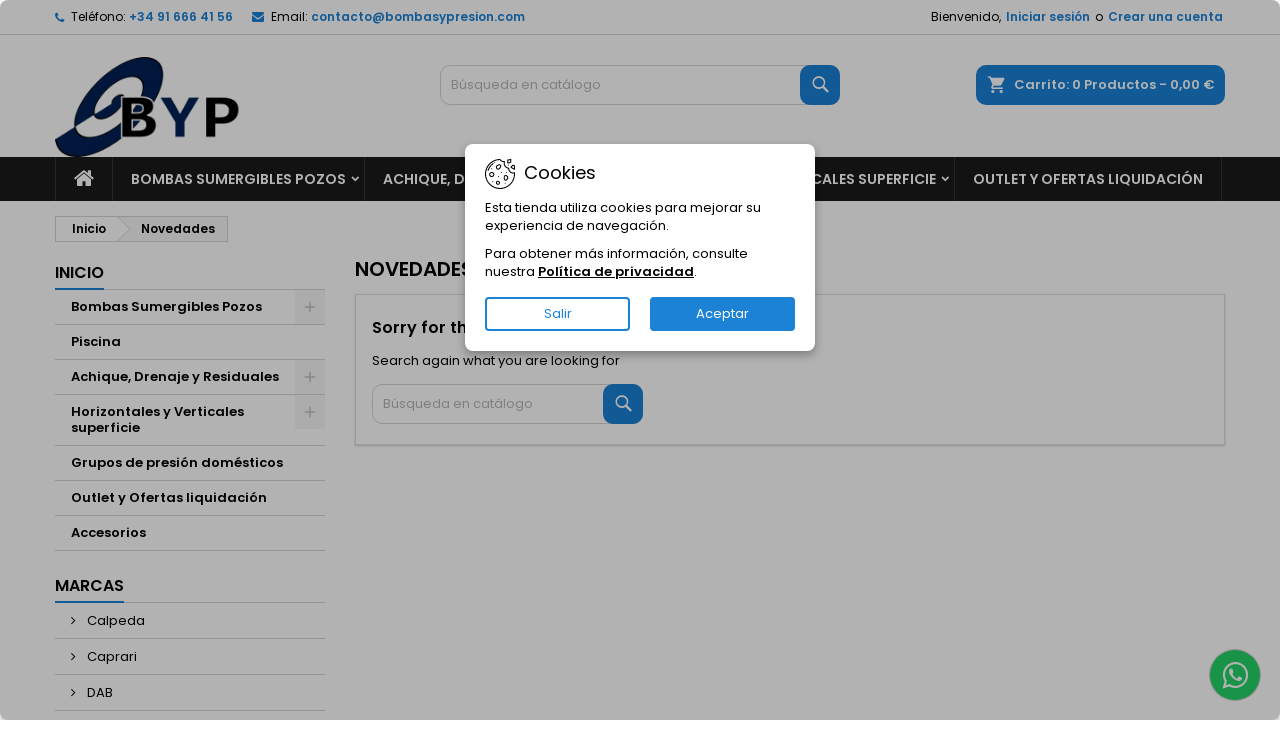

--- FILE ---
content_type: text/html; charset=utf-8
request_url: https://bombasypresion.com/novedades
body_size: 23699
content:
<!doctype html>
<html lang="es">

  <head>
    
      
  <meta charset="utf-8">


  <meta http-equiv="x-ua-compatible" content="ie=edge">



  <title>Novedades</title>
  
    
  
  <meta name="description" content="Novedades">
      <meta name="keywords" content="">
          <link rel="canonical" href="https://bombasypresion.com/novedades">
  
  	  
		  	  
    
  
    <script type="application/ld+json">
  {
    "@context": "https://schema.org",
    "@type": "Organization",
    "name" : "Bombas y Presión (Bombelec s.l.u.)",
    "url" : "https://bombasypresion.com/"
         ,"logo": {
        "@type": "ImageObject",
        "url":"https://bombasypresion.com/img/my-shop-logo-1574947363.jpg"
      }
      }
</script>

<script type="application/ld+json">
  {
    "@context": "https://schema.org",
    "@type": "WebPage",
    "isPartOf": {
      "@type": "WebSite",
      "url":  "https://bombasypresion.com/",
      "name": "Bombas y Presión (Bombelec s.l.u.)"
    },
    "name": "Novedades",
    "url":  "https://bombasypresion.com/novedades"
  }
</script>


  <script type="application/ld+json">
    {
      "@context": "https://schema.org",
      "@type": "BreadcrumbList",
      "itemListElement": [
                  {
            "@type": "ListItem",
            "position": 1,
            "name": "Inicio",
            "item": "https://bombasypresion.com/"
          },                  {
            "@type": "ListItem",
            "position": 2,
            "name": "Novedades",
            "item": "https://bombasypresion.com/novedades"
          }              ]
    }
  </script>
  
  
  
  <script type="application/ld+json">
  {
    "@context": "https://schema.org",
    "@type": "ItemList",
    "itemListElement": [
        ]
  }
</script>

  
  
    
  

  
    <meta property="og:title" content="Novedades" />
    <meta property="og:description" content="Novedades" />
    <meta property="og:url" content="https://bombasypresion.com/novedades" />
    <meta property="og:site_name" content="Bombas y Presión (Bombelec s.l.u.)" />
    <meta property="og:type" content="website" />    



  <meta name="viewport" content="width=device-width, initial-scale=1">



  <link rel="icon" type="image/vnd.microsoft.icon" href="https://bombasypresion.com/img/favicon.ico?1575020934">
  <link rel="shortcut icon" type="image/x-icon" href="https://bombasypresion.com/img/favicon.ico?1575020934">



  
  <link rel="stylesheet" href="https://bombasypresion.com/themes/AngarTheme/assets/cache/theme-a8a50030.css" type="text/css" media="all">


<link rel="stylesheet" rel="preload" as="style" href="https://fonts.googleapis.com/css?family=Poppins:400,600&amp;subset=latin,latin-ext&display=block" type="text/css" media="all" />



  

  <script type="text/javascript">
        var blockwishlistController = "https:\/\/bombasypresion.com\/module\/blockwishlist\/action";
        var prestashop = {"cart":{"products":[],"totals":{"total":{"type":"total","label":"Total","amount":0,"value":"0,00\u00a0\u20ac"},"total_including_tax":{"type":"total","label":"Total (impuestos incl.)","amount":0,"value":"0,00\u00a0\u20ac"},"total_excluding_tax":{"type":"total","label":"Total (impuestos excl.)","amount":0,"value":"0,00\u00a0\u20ac"}},"subtotals":{"products":{"type":"products","label":"Subtotal","amount":0,"value":"0,00\u00a0\u20ac"},"discounts":null,"shipping":{"type":"shipping","label":"Transporte","amount":0,"value":""},"tax":{"type":"tax","label":"Impuestos incluidos","amount":0,"value":"0,00\u00a0\u20ac"}},"products_count":0,"summary_string":"0 art\u00edculos","vouchers":{"allowed":0,"added":[]},"discounts":[],"minimalPurchase":0,"minimalPurchaseRequired":""},"currency":{"id":1,"name":"Euro","iso_code":"EUR","iso_code_num":"978","sign":"\u20ac"},"customer":{"lastname":null,"firstname":null,"email":null,"birthday":null,"newsletter":null,"newsletter_date_add":null,"optin":null,"website":null,"company":null,"siret":null,"ape":null,"is_logged":false,"gender":{"type":null,"name":null},"addresses":[]},"country":{"id_zone":"9","id_currency":"0","call_prefix":"34","iso_code":"ES","active":"1","contains_states":"1","need_identification_number":"1","need_zip_code":"1","zip_code_format":"NNNNN","display_tax_label":"1","name":"Espa\u00f1a","id":6},"language":{"name":"Espa\u00f1ol (Spanish)","iso_code":"es","locale":"es-ES","language_code":"es-es","active":"1","is_rtl":"0","date_format_lite":"d\/m\/Y","date_format_full":"d\/m\/Y H:i:s","id":3},"page":{"title":"","canonical":"https:\/\/bombasypresion.com\/novedades","meta":{"title":"Novedades","description":"Novedades","keywords":"","robots":"index"},"page_name":"new-products","body_classes":{"lang-es":true,"lang-rtl":false,"country-ES":true,"currency-EUR":true,"layout-left-column":true,"page-new-products":true,"tax-display-enabled":true,"page-customer-account":false},"admin_notifications":[],"password-policy":{"feedbacks":{"0":"Muy d\u00e9bil","1":"D\u00e9bil","2":"Promedio","3":"Fuerte","4":"Muy fuerte","Straight rows of keys are easy to guess":"Una serie seguida de teclas de la misma fila es f\u00e1cil de adivinar","Short keyboard patterns are easy to guess":"Los patrones de teclado cortos son f\u00e1ciles de adivinar","Use a longer keyboard pattern with more turns":"Usa un patr\u00f3n de teclado m\u00e1s largo y con m\u00e1s giros","Repeats like \"aaa\" are easy to guess":"Las repeticiones como \u00abaaa\u00bb son f\u00e1ciles de adivinar","Repeats like \"abcabcabc\" are only slightly harder to guess than \"abc\"":"Las repeticiones como \"abcabcabc\" son solo un poco m\u00e1s dif\u00edciles de adivinar que \"abc\"","Sequences like abc or 6543 are easy to guess":"Las secuencias como \"abc\" o \"6543\" son f\u00e1ciles de adivinar","Recent years are easy to guess":"Los a\u00f1os recientes son f\u00e1ciles de adivinar","Dates are often easy to guess":"Las fechas suelen ser f\u00e1ciles de adivinar","This is a top-10 common password":"Esta es una de las 10 contrase\u00f1as m\u00e1s comunes","This is a top-100 common password":"Esta es una de las 100 contrase\u00f1as m\u00e1s comunes","This is a very common password":"Esta contrase\u00f1a es muy com\u00fan","This is similar to a commonly used password":"Esta contrase\u00f1a es similar a otras contrase\u00f1as muy usadas","A word by itself is easy to guess":"Una palabra que por s\u00ed misma es f\u00e1cil de adivinar","Names and surnames by themselves are easy to guess":"Los nombres y apellidos completos son f\u00e1ciles de adivinar","Common names and surnames are easy to guess":"Los nombres comunes y los apellidos son f\u00e1ciles de adivinar","Use a few words, avoid common phrases":"Usa varias palabras, evita frases comunes","No need for symbols, digits, or uppercase letters":"No se necesitan s\u00edmbolos, d\u00edgitos o letras may\u00fasculas","Avoid repeated words and characters":"Evita repetir palabras y caracteres","Avoid sequences":"Evita secuencias","Avoid recent years":"Evita a\u00f1os recientes","Avoid years that are associated with you":"Evita a\u00f1os que puedan asociarse contigo","Avoid dates and years that are associated with you":"Evita a\u00f1os y fechas que puedan asociarse contigo","Capitalization doesn't help very much":"Las may\u00fasculas no ayudan mucho","All-uppercase is almost as easy to guess as all-lowercase":"Todo en may\u00fasculas es casi tan f\u00e1cil de adivinar como en min\u00fasculas","Reversed words aren't much harder to guess":"Las palabras invertidas no son mucho m\u00e1s dif\u00edciles de adivinar","Predictable substitutions like '@' instead of 'a' don't help very much":"Las sustituciones predecibles como usar \"@\" en lugar de \"a\" no ayudan mucho","Add another word or two. Uncommon words are better.":"A\u00f1ade una o dos palabras m\u00e1s. Es mejor usar palabras poco habituales."}}},"shop":{"name":"Bombas y Presi\u00f3n (Bombelec s.l.u.)","logo":"https:\/\/bombasypresion.com\/img\/my-shop-logo-1574947363.jpg","stores_icon":"https:\/\/bombasypresion.com\/img\/logo_stores.png","favicon":"https:\/\/bombasypresion.com\/img\/favicon.ico"},"core_js_public_path":"\/themes\/","urls":{"base_url":"https:\/\/bombasypresion.com\/","current_url":"https:\/\/bombasypresion.com\/novedades","shop_domain_url":"https:\/\/bombasypresion.com","img_ps_url":"https:\/\/bombasypresion.com\/img\/","img_cat_url":"https:\/\/bombasypresion.com\/img\/c\/","img_lang_url":"https:\/\/bombasypresion.com\/img\/l\/","img_prod_url":"https:\/\/bombasypresion.com\/img\/p\/","img_manu_url":"https:\/\/bombasypresion.com\/img\/m\/","img_sup_url":"https:\/\/bombasypresion.com\/img\/su\/","img_ship_url":"https:\/\/bombasypresion.com\/img\/s\/","img_store_url":"https:\/\/bombasypresion.com\/img\/st\/","img_col_url":"https:\/\/bombasypresion.com\/img\/co\/","img_url":"https:\/\/bombasypresion.com\/themes\/AngarTheme\/assets\/img\/","css_url":"https:\/\/bombasypresion.com\/themes\/AngarTheme\/assets\/css\/","js_url":"https:\/\/bombasypresion.com\/themes\/AngarTheme\/assets\/js\/","pic_url":"https:\/\/bombasypresion.com\/upload\/","theme_assets":"https:\/\/bombasypresion.com\/themes\/AngarTheme\/assets\/","theme_dir":"https:\/\/bombasypresion.com\/themes\/AngarTheme\/","pages":{"address":"https:\/\/bombasypresion.com\/direccion","addresses":"https:\/\/bombasypresion.com\/direcciones","authentication":"https:\/\/bombasypresion.com\/iniciar-sesion","manufacturer":"https:\/\/bombasypresion.com\/brands","cart":"https:\/\/bombasypresion.com\/carrito","category":"https:\/\/bombasypresion.com\/index.php?controller=category","cms":"https:\/\/bombasypresion.com\/index.php?controller=cms","contact":"https:\/\/bombasypresion.com\/contactenos","discount":"https:\/\/bombasypresion.com\/descuento","guest_tracking":"https:\/\/bombasypresion.com\/seguimiento-pedido-invitado","history":"https:\/\/bombasypresion.com\/historial-compra","identity":"https:\/\/bombasypresion.com\/datos-personales","index":"https:\/\/bombasypresion.com\/","my_account":"https:\/\/bombasypresion.com\/mi-cuenta","order_confirmation":"https:\/\/bombasypresion.com\/confirmacion-pedido","order_detail":"https:\/\/bombasypresion.com\/index.php?controller=order-detail","order_follow":"https:\/\/bombasypresion.com\/seguimiento-pedido","order":"https:\/\/bombasypresion.com\/pedido","order_return":"https:\/\/bombasypresion.com\/index.php?controller=order-return","order_slip":"https:\/\/bombasypresion.com\/facturas-abono","pagenotfound":"https:\/\/bombasypresion.com\/pagina-no-encontrada","password":"https:\/\/bombasypresion.com\/recuperar-contrase\u00f1a","pdf_invoice":"https:\/\/bombasypresion.com\/index.php?controller=pdf-invoice","pdf_order_return":"https:\/\/bombasypresion.com\/index.php?controller=pdf-order-return","pdf_order_slip":"https:\/\/bombasypresion.com\/index.php?controller=pdf-order-slip","prices_drop":"https:\/\/bombasypresion.com\/productos-rebajados","product":"https:\/\/bombasypresion.com\/index.php?controller=product","registration":"https:\/\/bombasypresion.com\/index.php?controller=registration","search":"https:\/\/bombasypresion.com\/busqueda","sitemap":"https:\/\/bombasypresion.com\/mapa del sitio","stores":"https:\/\/bombasypresion.com\/tiendas","supplier":"https:\/\/bombasypresion.com\/proveedor","new_products":"https:\/\/bombasypresion.com\/novedades","brands":"https:\/\/bombasypresion.com\/brands","register":"https:\/\/bombasypresion.com\/index.php?controller=registration","order_login":"https:\/\/bombasypresion.com\/pedido?login=1"},"alternative_langs":[],"actions":{"logout":"https:\/\/bombasypresion.com\/?mylogout="},"no_picture_image":{"bySize":{"small_default":{"url":"https:\/\/bombasypresion.com\/img\/p\/es-default-small_default.jpg","width":98,"height":98},"cart_default":{"url":"https:\/\/bombasypresion.com\/img\/p\/es-default-cart_default.jpg","width":125,"height":125},"home_default":{"url":"https:\/\/bombasypresion.com\/img\/p\/es-default-home_default.jpg","width":300,"height":300},"medium_default":{"url":"https:\/\/bombasypresion.com\/img\/p\/es-default-medium_default.jpg","width":452,"height":452},"large_default":{"url":"https:\/\/bombasypresion.com\/img\/p\/es-default-large_default.jpg","width":800,"height":800}},"small":{"url":"https:\/\/bombasypresion.com\/img\/p\/es-default-small_default.jpg","width":98,"height":98},"medium":{"url":"https:\/\/bombasypresion.com\/img\/p\/es-default-home_default.jpg","width":300,"height":300},"large":{"url":"https:\/\/bombasypresion.com\/img\/p\/es-default-large_default.jpg","width":800,"height":800},"legend":""}},"configuration":{"display_taxes_label":true,"display_prices_tax_incl":true,"is_catalog":false,"show_prices":true,"opt_in":{"partner":true},"quantity_discount":{"type":"discount","label":"Descuento unitario"},"voucher_enabled":0,"return_enabled":0},"field_required":[],"breadcrumb":{"links":[{"title":"Inicio","url":"https:\/\/bombasypresion.com\/"},{"title":"Novedades","url":"https:\/\/bombasypresion.com\/novedades"}],"count":2},"link":{"protocol_link":"https:\/\/","protocol_content":"https:\/\/"},"time":1769067311,"static_token":"5debf73e1f1c6fdb84de9a93f2186a83","token":"d5a4a2e9f68378b74a05f8defa84f316","debug":false};
        var productsAlreadyTagged = [];
        var psemailsubscription_subscription = "https:\/\/bombasypresion.com\/module\/ps_emailsubscription\/subscription";
        var psr_icon_color = "#F19D76";
        var removeFromWishlistUrl = "https:\/\/bombasypresion.com\/module\/blockwishlist\/action?action=deleteProductFromWishlist";
        var wishlistAddProductToCartUrl = "https:\/\/bombasypresion.com\/module\/blockwishlist\/action?action=addProductToCart";
        var wishlistUrl = "https:\/\/bombasypresion.com\/module\/blockwishlist\/view";
      </script>



  <script async src="https://www.googletagmanager.com/gtag/js?id=G-9BHEKFD0TX"></script>
<script>
  window.dataLayer = window.dataLayer || [];
  function gtag(){dataLayer.push(arguments);}
  gtag('js', new Date());
  gtag(
    'config',
    'G-9BHEKFD0TX',
    {
      'debug_mode':false
      , 'anonymize_ip': true                }
  );
</script>

 


<style type="text/css">

@media (min-width:768px) {
									}

body {
	background-color: #ffffff;
	font-family: "Poppins", Arial, Helvetica, sans-serif;
}

.products .product-miniature .product-title {
    height: 32px;
}

.products .product-miniature .product-title a {
    font-size: 14px;
    line-height: 16px;
}

#content-wrapper .products .product-miniature .product-desc {
    height: 36px;
}

@media (min-width: 991px) {
    #home_categories ul li .cat-container {
        min-height: 0px;
    }
}

@media (min-width: 768px) {
    #_desktop_logo {
        padding-top: 22px;
        padding-bottom: 0px;
    }
}

div#search_widget form input[type=text],
div#search_widget form button[type=submit] {
    border-radius: 10px;
}

.cart_style_1 #header div#_desktop_cart .blockcart .header {
    border-radius: 10px;
}


nav.header-nav {
    background: #ffffff;
}

nav.header-nav,
.header_sep2 #contact-link span.shop-phone,
.header_sep2 #contact-link span.shop-phone.shop-tel,
.header_sep2 #contact-link span.shop-phone:last-child,
.header_sep2 .lang_currency_top,
.header_sep2 .lang_currency_top:last-child,
.header_sep2 #_desktop_currency_selector,
.header_sep2 #_desktop_language_selector,
.header_sep2 #_desktop_user_info {
    border-color: #d6d4d4;
}

#contact-link,
#contact-link a,
.lang_currency_top span.lang_currency_text,
.lang_currency_top .dropdown i.expand-more,
nav.header-nav .user-info span,
nav.header-nav .user-info a.logout,
#languages-block-top div.current,
nav.header-nav a {
    color: #000000;
}

#contact-link span.shop-phone strong,
#contact-link span.shop-phone strong a,
.lang_currency_top span.expand-more,
nav.header-nav .user-info a.account {
    color: #1b82d6;
}

#contact-link span.shop-phone i {
    color: #1b82d6;
}

.header-top {
    background: #ffffff;
}

.search_style_1 div#search_widget form button[type=submit] {
    background: #1b82d6;
    color: #ffffff;
}

.search_style_1 div#search_widget form button[type=submit]:hover {
    background: #1b82d6;
    color: #ffffff;
}

.search_style_2 div#search_widget form button[type=submit] {
    color: #000000;
}

.search_style_2 div#search_widget form button[type=submit]:hover {
    color: #000000;
}


.cart_style_1 #header div#_desktop_cart .blockcart .header {
    background: #1b82d6;
}

.cart_style_1 #header div#_desktop_cart .blockcart .header a.cart_link {
    color: #ffffff;
}

.cart_style_2 #header div#_desktop_cart .blockcart .header a.cart_link,
.cart_style_3 #header div#_desktop_cart .blockcart .header a.cart_link,
.cart_style_4 #header div#_desktop_cart .blockcart .header a.cart_link,
.cart_style_5 #header div#_desktop_cart .blockcart .header a.cart_link,
#cart_icons a {
    color: #000000;
}

.cart_style_3 #header div#_desktop_cart .blockcart .header a.cart_link span.cart-products-count span.cart_qty,
.cart_style_5 #header div#_desktop_cart .blockcart .header a.cart_link span.cart-products-count span.cart_qty {
    background: #1b82d6;
}


.stickycart_yes.sticky_cart #header div#_desktop_cart .blockcart .header .cart_index_title {
    background: #1b82d6;
}

.stickycart_yes.sticky_cart #header div#_desktop_cart .blockcart .header a.cart_link span.cart-products-count span.cart_qty span {
    background: #f8653d;
}

.stickycart_yes.sticky_cart #header div#_desktop_cart .blockcart .header a.cart_link {
    color: #ffffff;
}

#homepage-slider .bx-wrapper .bx-pager.bx-default-pager a:hover,
#homepage-slider .bx-wrapper .bx-pager.bx-default-pager a.active{
    background: #1b82d6;
}

div#rwd_menu {
    background: #1b1a1b;
}

div#rwd_menu,
div#rwd_menu a {
    color: #ffffff;
}

div#rwd_menu,
div#rwd_menu .rwd_menu_item,
div#rwd_menu .rwd_menu_item:first-child {
    border-color: #363636;
}

div#rwd_menu .rwd_menu_item:hover,
div#rwd_menu .rwd_menu_item:focus,
div#rwd_menu .rwd_menu_item a:hover,
div#rwd_menu .rwd_menu_item a:focus {
    color: #ffffff;
    background: #1b82d6;
}

#mobile_top_menu_wrapper2 .top-menu li a:hover,
.rwd_menu_open ul.user_info li a:hover {
    background: #1b82d6;
    color: #ffffff;
}

#_desktop_top_menu{
    background: #1b1a1b;
}

#_desktop_top_menu,
#_desktop_top_menu > ul > li,
.menu_sep1 #_desktop_top_menu > ul > li,
.menu_sep1 #_desktop_top_menu > ul > li:last-child,
.menu_sep2 #_desktop_top_menu,
.menu_sep2 #_desktop_top_menu > ul > li,
.menu_sep2 #_desktop_top_menu > ul > li:last-child,
.menu_sep3 #_desktop_top_menu,
.menu_sep4 #_desktop_top_menu,
.menu_sep5 #_desktop_top_menu,
.menu_sep6 #_desktop_top_menu {
    border-color: #363636;
}

#_desktop_top_menu > ul > li > a {
    color: #ffffff;
}

#_desktop_top_menu > ul > li:hover > a {
    color: #ffffff;
    background: #1b82d6;
}

.submenu1 #_desktop_top_menu .popover.sub-menu ul.top-menu li a:hover,
.submenu3 #_desktop_top_menu .popover.sub-menu ul.top-menu li a:hover,
.live_edit_0.submenu1 #_desktop_top_menu .popover.sub-menu ul.top-menu li:hover > a,
.live_edit_0.submenu3 #_desktop_top_menu .popover.sub-menu ul.top-menu li:hover > a {
    background: #1b82d6;
    color: #ffffff;
}


#home_categories .homecat_title span {
    border-color: #1b82d6;
}

#home_categories ul li .homecat_name span {
    background: #1b82d6;
}

#home_categories ul li a.view_more {
    background: #1b82d6;
    color: #ffffff;
    border-color: #1b82d6;
}

#home_categories ul li a.view_more:hover {
    background: #1b1a1b;
    color: #ffffff;
    border-color: #1b1a1b;
}

.columns .text-uppercase a,
.columns .text-uppercase span,
.columns div#_desktop_cart .cart_index_title a,
#home_man_product .catprod_title a span {
    border-color: #1b82d6;
}

#index .tabs ul.nav-tabs li.nav-item a.active,
#index .tabs ul.nav-tabs li.nav-item a:hover,
.index_title a,
.index_title span {
    border-color: #1b82d6;
}

a.product-flags-plist span.product-flag,
a.product-flags-plist span.product-flag.new,
#home_cat_product a.product-flags-plist span.product-flag.new,
#product #content .product-flags li,
#product #content .product-flags .product-flag.new {
    background: #1b82d6;
}

a.product-flags-plist span.product-flag.discount-percentage,
a.product-flags-plist span.product-flag.discount,
a.product-flags-plist span.product-flag.out_of_stock,
.product-prices span.discount,
#product #content .product-flags .product-flag.discount,
#product #content .product-flags .product-flag.out_of_stock {
    background: #ff0000;
}

.products .product-miniature .product-title a,
#home_cat_product ul li .right-block .name_block a {
    color: #000000;
}

.products .product-miniature span.price,
#home_cat_product ul li .product-price-and-shipping .price,
.ui-widget .search_right span.search_price,
body#view #main .wishlist-product-price {
    color: #ff5722;
}

.button-container .add-to-cart:hover,
#subcart .cart-buttons .viewcart:hover,
body#view ul li.wishlist-products-item .wishlist-product-bottom .btn-primary:hover {
    background: #282828;
    color: #ffffff;
    border-color: #282828;
}

.button-container .add-to-cart,
.button-container .add-to-cart:disabled,
#subcart .cart-buttons .viewcart,
body#view ul li.wishlist-products-item .wishlist-product-bottom .btn-primary {
    background: #1b82d6;
    color: #ffffff;
    border-color: #1b82d6;
}

#home_cat_product .catprod_title span {
    border-color: #1b82d6;
}

#home_man .man_title span {
    border-color: #1b82d6;
}

div#angarinfo_block .icon_cms {
    color: #1b82d6;
}

.footer-container {
    background: #1b1a1b;
}

.footer-container,
.footer-container .h3,
.footer-container .links .title,
.row.social_footer {
    border-color: #363636;
}

.footer-container .h3 span,
.footer-container .h3 a,
.footer-container .links .title span.h3,
.footer-container .links .title a.h3 {
    border-color: #1b82d6;
}

.footer-container,
.footer-container .h3,
.footer-container .links .title .h3,
.footer-container a,
.footer-container li a,
.footer-container .links ul>li a {
    color: #ffffff;
}

.block_newsletter .btn-newsletter {
    background: #1b82d6;
    color: #ffffff;
}

.block_newsletter .btn-newsletter:hover {
    background: #1b82d6;
    color: #ffffff;
}

.footer-container .bottom-footer {
    background: #1b1a1b;
    border-color: #363636;
    color: #ffffff;
}

.product-prices .current-price span.price {
    color: #ff5722;
}

.product-add-to-cart button.btn.add-to-cart:hover {
    background: #282828;
    color: #ffffff;
    border-color: #282828;
}

.product-add-to-cart button.btn.add-to-cart,
.product-add-to-cart button.btn.add-to-cart:disabled {
    background: #1b82d6;
    color: #ffffff;
    border-color: #1b82d6;
}

#product .tabs ul.nav-tabs li.nav-item a.active,
#product .tabs ul.nav-tabs li.nav-item a:hover,
#product .index_title span,
.page-product-heading span,
body #product-comments-list-header .comments-nb {
    border-color: #1b82d6;
}

body .btn-primary:hover {
    background: #3aa04c;
    color: #ffffff;
    border-color: #196f28;
}

body .btn-primary,
body .btn-primary.disabled,
body .btn-primary:disabled,
body .btn-primary.disabled:hover {
    background: #43b754;
    color: #ffffff;
    border-color: #399a49;
}

body .btn-secondary:hover {
    background: #eeeeee;
    color: #000000;
    border-color: #d8d8d8;
}

body .btn-secondary,
body .btn-secondary.disabled,
body .btn-secondary:disabled,
body .btn-secondary.disabled:hover {
    background: #f6f6f6;
    color: #000000;
    border-color: #d8d8d8;
}

.form-control:focus, .input-group.focus {
    border-color: #dbdbdb;
    outline-color: #dbdbdb;
}

body .pagination .page-list .current a,
body .pagination .page-list a:hover,
body .pagination .page-list .current a.disabled,
body .pagination .page-list .current a.disabled:hover {
    color: #1b82d6;
}

.page-my-account #content .links a:hover i {
    color: #1b82d6;
}

#scroll_top {
    background: #1b82d6;
    color: #ffffff;
}

#scroll_top:hover,
#scroll_top:focus {
    background: #1b1a1b;
    color: #ffffff;
}

</style>



    
  </head>

  <body id="new-products" class="lang-es country-es currency-eur layout-left-column page-new-products tax-display-enabled live_edit_  ps_823 no_bg bg_attatchment_fixed bg_position_tl bg_repeat_xy bg_size_initial slider_position_column slider_controls_black banners_top2 banners_top_tablets2 banners_top_phones1 banners_bottom2 banners_bottom_tablets2 banners_bottom_phones1 submenu1 pl_1col_qty_5 pl_2col_qty_4 pl_3col_qty_3 pl_1col_qty_bigtablets_4 pl_2col_qty_bigtablets_3 pl_3col_qty_bigtablets_2 pl_1col_qty_tablets_3 pl_1col_qty_phones_1 home_tabs1 pl_border_type2 pl_button_icon_no pl_button_qty2 pl_desc_no pl_reviews_no pl_availability_no product_layout2 hide_reference_no hide_reassurance_yes product_tabs1 menu_sep1 header_sep1 slider_boxed feat_cat_style2 feat_cat4 feat_cat_bigtablets2 feat_cat_tablets2 feat_cat_phones0 all_products_yes pl_colors_yes newsletter_info_yes stickycart_yes stickymenu_yes homeicon_no pl_man_no product_hide_man_no cart_style_1 pl_ref_yes header_style_1 mainfont_Poppins bg_white page_width_1200 pl_qty_yes pl_stock_yes product_stock_yes cat_image_no cat_desc_mobile_no subcat_image_no subcat_style_0 subcat_qty_5 pl_price_default product_price_default footer_style_1 pl_grayout_no pl_gallery_type_2 nav_uppercase_no logo_center_no search_style_1 menu_center_no menu_uppercase_yes submenu_uppercase_yes lc_index_hide_no lc_category_hide_no lc_product_hide_no lc_cms_hide_no lc_width_25 lc_category_style_1 lc_banner_hide_yes pl_align_center pl_name_uppercase_yes pl_qv_style_2 footer_links_style_1 footer_links_column_2 footer_social_no prod_arrows_no prod_thumb_style_1 popup_thumb_style_1 standard_carusele not_logged    ">

    
      
    

    <main>
      
              

      <header id="header">
        
          


  <div class="header-banner">
    
  </div>



  <nav class="header-nav">
    <div class="container">
      <div class="row">
          <div class="col-md-12 col-xs-12">
            <div id="_desktop_contact_link">
  <div id="contact-link">

			<span class="shop-phone contact_link">
			<a href="https://bombasypresion.com/contactenos">Contacto</a>
		</span>
	
			<span class="shop-phone shop-tel">
			<i class="fa fa-phone"></i>
			<span class="shop-phone_text">Teléfono:</span>
			<strong><a href="tel:+34 91 666 41 56 ">+34 91 666 41 56 </a></strong>
		</span>
	
			<span class="shop-phone shop-email">
			<i class="fa fa-envelope"></i>
			<span class="shop-phone_text">Email:</span>
			<strong><a href="&#109;&#97;&#105;&#108;&#116;&#111;&#58;%63%6f%6e%74%61%63%74%6f@%62%6f%6d%62%61%73%79%70%72%65%73%69%6f%6e.%63%6f%6d" >&#x63;&#x6f;&#x6e;&#x74;&#x61;&#x63;&#x74;&#x6f;&#x40;&#x62;&#x6f;&#x6d;&#x62;&#x61;&#x73;&#x79;&#x70;&#x72;&#x65;&#x73;&#x69;&#x6f;&#x6e;&#x2e;&#x63;&#x6f;&#x6d;</a></strong>
		</span>
	

  </div>
</div>


            <div id="_desktop_user_info">
  <div class="user-info">


	<ul class="user_info hidden-md-up">

		
			<li><a href="https://bombasypresion.com/mi-cuenta" title="Acceda a su cuenta de cliente" rel="nofollow">Iniciar sesión</a></li>
			<li><a href="https://bombasypresion.com/index.php?controller=registration" title="Acceda a su cuenta de cliente" rel="nofollow">Crear una cuenta</a></li>

		
	</ul>


	<div class="hidden-sm-down">
		<span class="welcome">Bienvenido,</span>
					<a class="account" href="https://bombasypresion.com/mi-cuenta" title="Acceda a su cuenta de cliente" rel="nofollow">Iniciar sesión</a>

			<span class="or">o</span>

			<a class="account" href="https://bombasypresion.com/index.php?controller=registration" title="Acceda a su cuenta de cliente" rel="nofollow">Crear una cuenta</a>
			</div>


  </div>
</div>
          </div>
      </div>
    </div>
  </nav>



  <div class="header-top">
    <div class="container">
	  <div class="row">
        <div class="col-md-4 hidden-sm-down2" id="_desktop_logo">
                            <a href="https://bombasypresion.com/">
                  <img class="logo img-responsive" src="https://bombasypresion.com/img/my-shop-logo-1574947363.jpg" alt="Bombas y Presión (Bombelec s.l.u.)">
                </a>
                    </div>
		
<div id="_desktop_cart">

	<div class="cart_top">

		<div class="blockcart cart-preview inactive" data-refresh-url="//bombasypresion.com/module/ps_shoppingcart/ajax">
			<div class="header">
			
				<div class="cart_index_title">
					<a class="cart_link" rel="nofollow" href="//bombasypresion.com/carrito?action=show">
						<i class="shopping-cart"></i>
						<span class="hidden-sm-down cart_title">Carrito</span>
						<span class="cart-products-count">
							<span class="cart_qty"><span>0</span></span>
							<span class="cart_text"> Productos - </span>
							<span class="cart_total">0,00 €</span>
						</span>
					</a>
				</div>


				<div id="subcart">

					<ul class="cart_products">

											<li>No hay más artículos en su carrito</li>
					
										</ul>

					<ul class="cart-subtotals">

				
						<li>
							<span class="text">Transporte</span>
							<span class="value"></span>
							<span class="clearfix"></span>
						</li>

						<li>
							<span class="text">Total</span>
							<span class="value">0,00 €</span>
							<span class="clearfix"></span>
						</li>

					</ul>

					<div class="cart-buttons">
						<a class="btn btn-primary viewcart" rel="nofollow" href="//bombasypresion.com/carrito?action=show">Confirmar <i class="material-icons">&#xE315;</i></a>
											</div>

				</div>

			</div>
		</div>

	</div>


</div>


<!-- Block search module TOP -->
<div id="_desktop_search_widget" class="col-lg-4 col-md-4 col-sm-12 search-widget hidden-sm-down ">
	<div id="search_widget" data-search-controller-url="//bombasypresion.com/busqueda">
		<form method="get" action="//bombasypresion.com/busqueda">
			<input type="hidden" name="controller" value="search">
			<input type="text" name="s" value="" placeholder="Búsqueda en catálogo" aria-label="Buscar">
			<button type="submit">
				<i class="search"></i>
				<span class="sr-only">Buscar</span>
			</button>
		</form>
	</div>
</div>
<!-- /Block search module TOP -->

		<div class="clearfix"></div>
	  </div>
    </div>

	<div id="rwd_menu" class="hidden-md-up">
		<div class="container">
			<div id="menu-icon2" class="rwd_menu_item"><i class="material-icons d-inline">&#xE5D2;</i></div>
			<div id="search-icon" class="rwd_menu_item"><i class="material-icons search">&#xE8B6;</i></div>
			<div id="user-icon" class="rwd_menu_item"><i class="material-icons logged">&#xE7FF;</i></div>
			<div id="_mobile_cart" class="rwd_menu_item"></div>
		</div>
		<div class="clearfix"></div>
	</div>

	<div class="container">
		<div id="mobile_top_menu_wrapper2" class="rwd_menu_open hidden-md-up" style="display:none;">
			<div class="js-top-menu mobile" id="_mobile_top_menu"></div>
		</div>

		<div id="mobile_search_wrapper" class="rwd_menu_open hidden-md-up" style="display:none;">
			<div id="_mobile_search_widget"></div>
		</div>

		<div id="mobile_user_wrapper" class="rwd_menu_open hidden-md-up" style="display:none;">
			<div id="_mobile_user_info"></div>
		</div>
	</div>
  </div>
  

<div class="menu js-top-menu position-static hidden-sm-down" id="_desktop_top_menu" aria-label="Menú principal">
    

      <ul class="top-menu container" id="top-menu" data-depth="0">

					<li class="home_icon"><a href="https://bombasypresion.com/"><i class="icon-home"></i><span class="sr-only">Inicio</span></a></li>
		
	    
							<li class="category" id="category-3">
								  <a
					class="dropdown-item sf-with-ul"
					href="https://bombasypresion.com/3-bombas-sumergibles-pozos" data-depth="0"
									  >
										  					  					  <span class="float-xs-right hidden-md-up">
						<span data-target="#top_sub_menu_51680" data-toggle="collapse" class="navbar-toggler collapse-icons">
						  <i class="material-icons add">&#xE313;</i>
						  <i class="material-icons remove">&#xE316;</i>
						</span>
					  </span>
										Bombas Sumergibles Pozos
				  </a>
				  				  <div  class="popover sub-menu js-sub-menu collapse" id="top_sub_menu_51680">
					

      <ul class="top-menu container"  data-depth="1">

		
	    
							<li class="category" id="category-11">
								  <a
					class="dropdown-item dropdown-submenu"
					href="https://bombasypresion.com/11-sumergibles-compactas" data-depth="1"
									  >
										Sumergibles Compactas
				  </a>
				  				</li>
							<li class="category" id="category-25">
								  <a
					class="dropdown-item dropdown-submenu"
					href="https://bombasypresion.com/25-motor-sumergible-4" data-depth="1"
									  >
										Motor sumergible 4&quot;
				  </a>
				  				</li>
							<li class="category" id="category-4">
								  <a
					class="dropdown-item dropdown-submenu"
					href="https://bombasypresion.com/4-bombas-pozos-de-4" data-depth="1"
									  >
										Bombas Pozos de 4&quot;
				  </a>
				  				</li>
			
		
      </ul>


																																	  </div>
				  				</li>
							<li class="category" id="category-9">
								  <a
					class="dropdown-item sf-with-ul"
					href="https://bombasypresion.com/9-achique-drenaje-y-residuales" data-depth="0"
									  >
										  					  					  <span class="float-xs-right hidden-md-up">
						<span data-target="#top_sub_menu_4969" data-toggle="collapse" class="navbar-toggler collapse-icons">
						  <i class="material-icons add">&#xE313;</i>
						  <i class="material-icons remove">&#xE316;</i>
						</span>
					  </span>
										Achique, Drenaje y Residuales
				  </a>
				  				  <div  class="popover sub-menu js-sub-menu collapse" id="top_sub_menu_4969">
					

      <ul class="top-menu container"  data-depth="1">

		
	    
							<li class="category" id="category-15">
								  <a
					class="dropdown-item dropdown-submenu"
					href="https://bombasypresion.com/15-drenaje" data-depth="1"
									  >
										Achique y Drenaje
				  </a>
				  				</li>
							<li class="category" id="category-16">
								  <a
					class="dropdown-item dropdown-submenu sf-with-ul"
					href="https://bombasypresion.com/16-residuales" data-depth="1"
									  >
										  					  					  <span class="float-xs-right hidden-md-up">
						<span data-target="#top_sub_menu_49460" data-toggle="collapse" class="navbar-toggler collapse-icons">
						  <i class="material-icons add">&#xE313;</i>
						  <i class="material-icons remove">&#xE316;</i>
						</span>
					  </span>
										Residuales
				  </a>
				  				  <div  class="collapse" id="top_sub_menu_49460">
					

      <ul class="top-menu container"  data-depth="2">

		
	    
							<li class="category" id="category-17">
								  <a
					class="dropdown-item"
					href="https://bombasypresion.com/17-rodete-monocanal" data-depth="2"
									  >
										Rodete Monocanal
				  </a>
				  				</li>
							<li class="category" id="category-19">
								  <a
					class="dropdown-item"
					href="https://bombasypresion.com/19-bombas-trituradoras" data-depth="2"
									  >
										Bombas Trituradoras
				  </a>
				  				</li>
							<li class="category" id="category-18">
								  <a
					class="dropdown-item"
					href="https://bombasypresion.com/18-rodete-vortex" data-depth="2"
									  >
										Rodete Vortex
				  </a>
				  				</li>
							<li class="category" id="category-30">
								  <a
					class="dropdown-item"
					href="https://bombasypresion.com/30-rodete-bicanal" data-depth="2"
									  >
										Rodete Bicanal
				  </a>
				  				</li>
			
		
      </ul>


									  </div>
				  				</li>
			
		
      </ul>


																																	  </div>
				  				</li>
							<li class="category" id="category-12">
								  <a
					class="dropdown-item sf-with-ul"
					href="https://bombasypresion.com/12-horizontales-y-verticales-superficie" data-depth="0"
									  >
										  					  					  <span class="float-xs-right hidden-md-up">
						<span data-target="#top_sub_menu_46744" data-toggle="collapse" class="navbar-toggler collapse-icons">
						  <i class="material-icons add">&#xE313;</i>
						  <i class="material-icons remove">&#xE316;</i>
						</span>
					  </span>
										Horizontales y Verticales superficie
				  </a>
				  				  <div  class="popover sub-menu js-sub-menu collapse" id="top_sub_menu_46744">
					

      <ul class="top-menu container"  data-depth="1">

		
	    
							<li class="category" id="category-20">
								  <a
					class="dropdown-item dropdown-submenu"
					href="https://bombasypresion.com/20-multicelulares-verticales" data-depth="1"
									  >
										Multicelulares Verticales
				  </a>
				  				</li>
							<li class="category" id="category-21">
								  <a
					class="dropdown-item dropdown-submenu"
					href="https://bombasypresion.com/21-monobloc-eje-horizontal" data-depth="1"
									  >
										Monobloc eje horizontal
				  </a>
				  				</li>
							<li class="category" id="category-23">
								  <a
					class="dropdown-item dropdown-submenu"
					href="https://bombasypresion.com/23-multicelulares-eje-horizontal" data-depth="1"
									  >
										Multicelulares eje horizontal
				  </a>
				  				</li>
							<li class="category" id="category-29">
								  <a
					class="dropdown-item dropdown-submenu"
					href="https://bombasypresion.com/29-autoaspirantes" data-depth="1"
									  >
										Autoaspirantes
				  </a>
				  				</li>
			
		
      </ul>


																																	  </div>
				  				</li>
							<li class="category" id="category-10">
								  <a
					class="dropdown-item"
					href="https://bombasypresion.com/10-outlet-y-ofertas-liquidacion" data-depth="0"
									  >
										Outlet y Ofertas liquidación
				  </a>
				  				</li>
			
		
      </ul>


    <div class="clearfix"></div>
</div>


        
      </header>

      
        
<aside id="notifications">
  <div class="notifications-container container">
    
    
    
      </div>
</aside>
      

      
            
      <section id="wrapper">
        
        <div class="container">

			<div class="row">
			  			  
				<nav data-depth="2" class="breadcrumb">
  <ol>
    
              
          <li>
              <a href="https://bombasypresion.com/">
				<span>Inicio</span>
			  </a>
          </li>
        
              
          <li>
              <a href="https://bombasypresion.com/novedades">
				<span>Novedades</span>
			  </a>
          </li>
        
          
  </ol>
</nav>
			  
			  
			  
				<div id="left-column" class="columns col-xs-12 col-sm-4 col-md-3">
				  				  



<div class="block-categories block">
		<div class="h6 text-uppercase facet-label">
		<a href="https://bombasypresion.com/2-inicio" title="Categorías">Inicio</a>
	</div>

    <div class="block_content">
		<ul class="tree dhtml">
			
  <li id="cat_id_3"><a href="https://bombasypresion.com/3-bombas-sumergibles-pozos" >Bombas Sumergibles Pozos</a><ul>
  <li id="cat_id_11"><a href="https://bombasypresion.com/11-sumergibles-compactas" >Sumergibles Compactas</a></li><li id="cat_id_25"><a href="https://bombasypresion.com/25-motor-sumergible-4" >Motor sumergible 4&quot;</a></li><li id="cat_id_4"><a href="https://bombasypresion.com/4-bombas-pozos-de-4" >Bombas Pozos de 4&quot;</a></li></ul></li><li id="cat_id_6"><a href="https://bombasypresion.com/6-piscina" >Piscina</a></li><li id="cat_id_9"><a href="https://bombasypresion.com/9-achique-drenaje-y-residuales" >Achique, Drenaje y Residuales</a><ul>
  <li id="cat_id_15"><a href="https://bombasypresion.com/15-drenaje" >Achique y Drenaje</a></li><li id="cat_id_16"><a href="https://bombasypresion.com/16-residuales" >Residuales</a><ul>
  <li id="cat_id_17"><a href="https://bombasypresion.com/17-rodete-monocanal" >Rodete Monocanal</a></li><li id="cat_id_19"><a href="https://bombasypresion.com/19-bombas-trituradoras" >Bombas Trituradoras</a></li><li id="cat_id_18"><a href="https://bombasypresion.com/18-rodete-vortex" >Rodete Vortex</a></li><li id="cat_id_30"><a href="https://bombasypresion.com/30-rodete-bicanal" >Rodete Bicanal</a></li></ul></li></ul></li><li id="cat_id_12"><a href="https://bombasypresion.com/12-horizontales-y-verticales-superficie" >Horizontales y Verticales superficie</a><ul>
  <li id="cat_id_20"><a href="https://bombasypresion.com/20-multicelulares-verticales" >Multicelulares Verticales</a></li><li id="cat_id_21"><a href="https://bombasypresion.com/21-monobloc-eje-horizontal" >Monobloc eje horizontal</a></li><li id="cat_id_23"><a href="https://bombasypresion.com/23-multicelulares-eje-horizontal" >Multicelulares eje horizontal</a></li><li id="cat_id_29"><a href="https://bombasypresion.com/29-autoaspirantes" >Autoaspirantes</a></li></ul></li><li id="cat_id_13"><a href="https://bombasypresion.com/13-grupos-de-presion-domesticos" >Grupos de presión domésticos</a></li><li id="cat_id_10"><a href="https://bombasypresion.com/10-outlet-y-ofertas-liquidacion" >Outlet y Ofertas liquidación</a></li><li id="cat_id_26"><a href="https://bombasypresion.com/26-accesorios" >Accesorios</a></li>
		</ul>
	</div>

</div><div id="search_filters_wrapper" class="hidden-sm-down">
  <div id="search_filter_controls" class="hidden-md-up">
      <span id="_mobile_search_filters_clear_all"></span>
      <button class="btn btn-secondary ok">
        <i class="material-icons rtl-no-flip">&#xE876;</i>
        OK
      </button>
  </div>
  
</div>
<div id="search_filters_brands" class="block">
  <section class="facet">
        <div class="h6 text-uppercase facet-label">
      		<a href="https://bombasypresion.com/brands" title="Marcas">Marcas</a>
	      </div>
    <div class="block_content ">
              
<ul>
            <li class="facet-label">
        <a href="https://bombasypresion.com/4_calpeda" title="Calpeda">
          Calpeda
        </a>
      </li>
                <li class="facet-label">
        <a href="https://bombasypresion.com/1_caprari" title="Caprari">
          Caprari
        </a>
      </li>
                <li class="facet-label">
        <a href="https://bombasypresion.com/3_dab" title="DAB">
          DAB
        </a>
      </li>
                <li class="facet-label">
        <a href="https://bombasypresion.com/2_espa" title="ESPA">
          ESPA
        </a>
      </li>
      </ul>
          </div>
  </section>
</div><div id="search_filters_suppliers" class="block">
  <section class="facet">
        <div class="h6 text-uppercase facet-label">
      		<a href="https://bombasypresion.com/proveedor" title="Proveedores">Proveedores</a>
	      </div>

    <div class="block_content ">
              
<ul>
            <li class="facet-label">
        <a href="https://bombasypresion.com/1__caprari" title="Caprari">
          Caprari
        </a>
      </li>
      </ul>
          </div>

  </section>
</div><section class="best-products tab-pane fade" id="angarbest">
  <div class="h1 products-section-title text-uppercase index_title">
    <a href="https://bombasypresion.com/mas-vendidos">Los más vendidos</a>
  </div>
  <div class="products">
          


  <article class="product-miniature js-product-miniature" data-id-product="19" data-id-product-attribute="0" aria-label="MXV07M2/G-230V">
    <div class="thumbnail-container">

		<div class="product-left">
			<div class="product-image-container">
				
				<a href="https://bombasypresion.com/achique-drenaje-y-residuales/19-mxv07m2g-230v.html" class="product-flags-plist" aria-label="MXV07M2/G-230V">
																		<span class="product-flag discount-percentage">-30%</span>
																																			<span class="product-flag on-sale">¡En oferta!</span>
																								<span class="product-flag discount">Precio rebajado</span>
															</a>
				

				
								<a href="https://bombasypresion.com/achique-drenaje-y-residuales/19-mxv07m2g-230v.html" class="thumbnail product-thumbnail">
					<picture>
												  						  						  <img
							src = "https://bombasypresion.com/24-home_default/mxv07m2g-230v.jpg"
							alt = "MXV07M2/G"
							data-full-size-image-url = "https://bombasypresion.com/24-large_default/mxv07m2g-230v.jpg"  
														width="300" height="300" 						  >
						
						
						
					</picture>
				</a>
				

								  
				    <button class="quick-view" data-link-action="quickview" aria-label="Vista rápida: MXV07M2/G-230V">
					  <i class="material-icons search">&#xE8B6;</i><span>Vista rápida</span>
				    </button>
				  

				
																												

			</div>
		</div>

		<div class="product-right">
			<div class="product-description">
				
				<p class="pl_reference">
									<span>Referencia: </span>
					<strong>CAP880516</strong>
								</p>

				<p class="pl_manufacturer">
									Marca: 
																	<a href="https://bombasypresion.com/1_caprari" title="Caprari"><strong>Caprari</strong></a>
													</p>

				
				  <h3 class="h3 product-title"><a href="https://bombasypresion.com/achique-drenaje-y-residuales/19-mxv07m2g-230v.html">MXV07M2/G-230V</a></h3>
				

				
				  <div class="pl-reviews pl-reviews-bottom"><div class="comments_note">
	<div class="star-content star_content clearfix">
									<div class="star star_on"></div>
												<div class="star star_on"></div>
												<div class="star star_on"></div>
												<div class="star star_on"></div>
												<div class="star star_on"></div>
						</div>
	<span class="nb-comments"><span class="pull-right">Reseña(s): <span>2</span></span></span>
</div></div>
				

				
					<div class="product-desc">
						Bomba Caprari MXV07M2/G-230V sumergible vortex para aguas sucias 0.55 KW 230V monof. 50 Hz
					</div>
				
			</div>

			<div class="product-bottom">
				
				  					<div class="product-price-and-shipping">
					  

						
							


	
	
	
	

															<span class="price">536,21 €</span>
																	
									<span class="regular-price">766,01 €</span>
																					

					  
					  
					</div>
				  				

								<div class="button-container">
					

											<form action="https://bombasypresion.com/carrito" method="post" class="add-to-cart-or-refresh">
						  <input type="hidden" name="token" value="5debf73e1f1c6fdb84de9a93f2186a83">
						  <input type="hidden" name="id_product" value="19" class="product_page_product_id">

						  <div class="qty_container">
							  <label for="qty-19" class="sr-only">cantidad del producto MXV07M2/G-230V</label>
							  <input id="qty-19" type="number" name="qty" value="1" min="1" max="1">
							  <button type="button" aria-label="Increase quantity for MXV07M2/G-230V" onclick="this.parentNode.querySelector('input[type=number]').stepUp()" class="qty_btn qty_plus"><i class="material-icons touchspin-up" aria-hidden="true"></i></button>
							  <button type="button" aria-label="Decrease quantity for MXV07M2/G-230V" onclick="this.parentNode.querySelector('input[type=number]').stepDown()" class="qty_btn qty_minus"><i class="material-icons touchspin-down" aria-hidden="true"></i></button>
						  </div>

							

							
																  <button class="btn add-to-cart" data-button-action="add-to-cart" type="submit">
									<i class="material-icons shopping-cart"></i>
									Añadir al carrito
								  </button>
								
							
							<a class="button lnk_view btn" href="https://bombasypresion.com/achique-drenaje-y-residuales/19-mxv07m2g-230v.html" >
								Más <span class="sr-only">MXV07M2/G-230V</span>
							</a>

						</form>
					
					
				</div>

				
											<div class="availability">
						
						  <span class="pl-availability">
														  								<i class="material-icons product-available ">&#xE5CA;</i>
							  							  En Stock, salvo venta.
													  </span>
						
						</div>
					
					 

				
				
			</div>
		</div>

		<div class="clearfix"></div>

    </div>
  </article>

          


  <article class="product-miniature js-product-miniature" data-id-product="21" data-id-product-attribute="0" aria-label="MXV07T2-230-400V">
    <div class="thumbnail-container">

		<div class="product-left">
			<div class="product-image-container">
				
				<a href="https://bombasypresion.com/achique-drenaje-y-residuales/21-mxv07t2-230-400v.html" class="product-flags-plist" aria-label="MXV07T2-230-400V">
																		<span class="product-flag discount-percentage">-30%</span>
																																			<span class="product-flag on-sale">¡En oferta!</span>
																								<span class="product-flag discount">Precio rebajado</span>
															</a>
				

				
								<a href="https://bombasypresion.com/achique-drenaje-y-residuales/21-mxv07t2-230-400v.html" class="thumbnail product-thumbnail">
					<picture>
												  						  						  <img
							src = "https://bombasypresion.com/25-home_default/mxv07t2-230-400v.jpg"
							alt = "MXV07M2/G"
							data-full-size-image-url = "https://bombasypresion.com/25-large_default/mxv07t2-230-400v.jpg"  
														width="300" height="300" 						  >
						
						
						
					</picture>
				</a>
				

								  
				    <button class="quick-view" data-link-action="quickview" aria-label="Vista rápida: MXV07T2-230-400V">
					  <i class="material-icons search">&#xE8B6;</i><span>Vista rápida</span>
				    </button>
				  

				
																												

			</div>
		</div>

		<div class="product-right">
			<div class="product-description">
				
				<p class="pl_reference">
									<span>Referencia: </span>
					<strong>CAP880517</strong>
								</p>

				<p class="pl_manufacturer">
									Marca: 
																	<a href="https://bombasypresion.com/1_caprari" title="Caprari"><strong>Caprari</strong></a>
													</p>

				
				  <h3 class="h3 product-title"><a href="https://bombasypresion.com/achique-drenaje-y-residuales/21-mxv07t2-230-400v.html">MXV07T2-230-400V</a></h3>
				

				
				  <div class="pl-reviews pl-reviews-bottom"><div class="comments_note">
	<div class="star-content star_content clearfix">
									<div class="star star_on"></div>
												<div class="star star_on"></div>
												<div class="star star_on"></div>
												<div class="star star_on"></div>
												<div class="star star_on"></div>
						</div>
	<span class="nb-comments"><span class="pull-right">Reseña(s): <span>1</span></span></span>
</div></div>
				

				
					<div class="product-desc">
						Bomba Caprari MXV07T2-230-400V sumergible vortex para aguas sucias 0.55 KW 400V TRIFASICA. 50 Hz
					</div>
				
			</div>

			<div class="product-bottom">
				
				  					<div class="product-price-and-shipping">
					  

						
							


	
	
	
	

															<span class="price">490,64 €</span>
																	
									<span class="regular-price">700,92 €</span>
																					

					  
					  
					</div>
				  				

								<div class="button-container">
					

											<form action="https://bombasypresion.com/carrito" method="post" class="add-to-cart-or-refresh">
						  <input type="hidden" name="token" value="5debf73e1f1c6fdb84de9a93f2186a83">
						  <input type="hidden" name="id_product" value="21" class="product_page_product_id">

						  <div class="qty_container">
							  <label for="qty-21" class="sr-only">cantidad del producto MXV07T2-230-400V</label>
							  <input id="qty-21" type="number" name="qty" value="1" min="1" max="1">
							  <button type="button" aria-label="Increase quantity for MXV07T2-230-400V" onclick="this.parentNode.querySelector('input[type=number]').stepUp()" class="qty_btn qty_plus"><i class="material-icons touchspin-up" aria-hidden="true"></i></button>
							  <button type="button" aria-label="Decrease quantity for MXV07T2-230-400V" onclick="this.parentNode.querySelector('input[type=number]').stepDown()" class="qty_btn qty_minus"><i class="material-icons touchspin-down" aria-hidden="true"></i></button>
						  </div>

							

							
																  <button class="btn add-to-cart" data-button-action="add-to-cart" type="submit">
									<i class="material-icons shopping-cart"></i>
									Añadir al carrito
								  </button>
								
							
							<a class="button lnk_view btn" href="https://bombasypresion.com/achique-drenaje-y-residuales/21-mxv07t2-230-400v.html" >
								Más <span class="sr-only">MXV07T2-230-400V</span>
							</a>

						</form>
					
					
				</div>

				
											<div class="availability">
						
						  <span class="pl-availability">
														  								<i class="material-icons product-available ">&#xE5CA;</i>
							  							  En Stock, salvo venta.
													  </span>
						
						</div>
					
					 

				
				
			</div>
		</div>

		<div class="clearfix"></div>

    </div>
  </article>

          


  <article class="product-miniature js-product-miniature" data-id-product="22" data-id-product-attribute="0" aria-label="MXV09M2/G-230V">
    <div class="thumbnail-container">

		<div class="product-left">
			<div class="product-image-container">
				
				<a href="https://bombasypresion.com/achique-drenaje-y-residuales/22-mxv09m2g-230v.html" class="product-flags-plist" aria-label="MXV09M2/G-230V">
																		<span class="product-flag discount-percentage">-30%</span>
																																			<span class="product-flag discount">Precio rebajado</span>
															</a>
				

				
								<a href="https://bombasypresion.com/achique-drenaje-y-residuales/22-mxv09m2g-230v.html" class="thumbnail product-thumbnail">
					<picture>
												  						  						  <img
							src = "https://bombasypresion.com/27-home_default/mxv09m2g-230v.jpg"
							alt = "Bomba sumergible vortex para aguas sucias Caprari MXV09M2/G"
							data-full-size-image-url = "https://bombasypresion.com/27-large_default/mxv09m2g-230v.jpg"  
														width="300" height="300" 						  >
						
						
						
					</picture>
				</a>
				

								  
				    <button class="quick-view" data-link-action="quickview" aria-label="Vista rápida: MXV09M2/G-230V">
					  <i class="material-icons search">&#xE8B6;</i><span>Vista rápida</span>
				    </button>
				  

				
																												

			</div>
		</div>

		<div class="product-right">
			<div class="product-description">
				
				<p class="pl_reference">
									<span>Referencia: </span>
					<strong>CAP880435</strong>
								</p>

				<p class="pl_manufacturer">
									Marca: 
																	<a href="https://bombasypresion.com/1_caprari" title="Caprari"><strong>Caprari</strong></a>
													</p>

				
				  <h3 class="h3 product-title"><a href="https://bombasypresion.com/achique-drenaje-y-residuales/22-mxv09m2g-230v.html">MXV09M2/G-230V</a></h3>
				

				
				  <div class="pl-reviews pl-reviews-bottom"><div class="comments_note">
	<div class="star-content star_content clearfix">
									<div class="star"></div>
												<div class="star"></div>
												<div class="star"></div>
												<div class="star"></div>
												<div class="star"></div>
						</div>
	<span class="nb-comments"><span class="pull-right">Reseña(s): <span>0</span></span></span>
</div></div>
				

				
					<div class="product-desc">
						Bomba Caprari sumergible vortex para aguas sucias 0.9 KW 230V monof. 50 H

Para mas información contactar con:







Servicio Técnico Oficial Caprari




Servicio Oficial de Repuestos Caprari








					</div>
				
			</div>

			<div class="product-bottom">
				
				  					<div class="product-price-and-shipping">
					  

						
							


	
	
	
	

															<span class="price">769,90 €</span>
																	
									<span class="regular-price">1.099,85 €</span>
																					

					  
					  
					</div>
				  				

								<div class="button-container">
					

											<form action="https://bombasypresion.com/carrito" method="post" class="add-to-cart-or-refresh">
						  <input type="hidden" name="token" value="5debf73e1f1c6fdb84de9a93f2186a83">
						  <input type="hidden" name="id_product" value="22" class="product_page_product_id">

						  <div class="qty_container">
							  <label for="qty-22" class="sr-only">cantidad del producto MXV09M2/G-230V</label>
							  <input id="qty-22" type="number" name="qty" value="1" min="1" max="0">
							  <button type="button" aria-label="Increase quantity for MXV09M2/G-230V" onclick="this.parentNode.querySelector('input[type=number]').stepUp()" class="qty_btn qty_plus"><i class="material-icons touchspin-up" aria-hidden="true"></i></button>
							  <button type="button" aria-label="Decrease quantity for MXV09M2/G-230V" onclick="this.parentNode.querySelector('input[type=number]').stepDown()" class="qty_btn qty_minus"><i class="material-icons touchspin-down" aria-hidden="true"></i></button>
						  </div>

							

							
																  <button class="btn add-to-cart" data-button-action="add-to-cart" type="submit">
									<i class="material-icons shopping-cart"></i>
									Añadir al carrito
								  </button>
								
							
							<a class="button lnk_view btn" href="https://bombasypresion.com/achique-drenaje-y-residuales/22-mxv09m2g-230v.html" >
								Más <span class="sr-only">MXV09M2/G-230V</span>
							</a>

						</form>
					
					
				</div>

				
											<div class="availability">
						
						  <span class="pl-availability">
														  								<i class="material-icons product-available ">&#xE5CA;</i>
							  							  Entrega 4 - 6 días, salvo venta.
													  </span>
						
						</div>
					
					 

				
				
			</div>
		</div>

		<div class="clearfix"></div>

    </div>
  </article>

          


  <article class="product-miniature js-product-miniature" data-id-product="183" data-id-product-attribute="0" aria-label="MCK44-8">
    <div class="thumbnail-container">

		<div class="product-left">
			<div class="product-image-container">
				
				<a href="https://bombasypresion.com/motor-sumergible-4/183-mck44-8.html" class="product-flags-plist" aria-label="MCK44-8">
																		<span class="product-flag discount-percentage">-30%</span>
																																			<span class="product-flag discount">Precio rebajado</span>
															</a>
				

				
								<a href="https://bombasypresion.com/motor-sumergible-4/183-mck44-8.html" class="thumbnail product-thumbnail">
					<picture>
												  						  						  <img
							src = "https://bombasypresion.com/289-home_default/mck44-8.jpg"
							alt = "Motor Trifásico sumergible 4&quot; 400V 4,0CV 3,0KW 50Hz Norma NEMA"
							data-full-size-image-url = "https://bombasypresion.com/289-large_default/mck44-8.jpg"  
														width="300" height="300" 						  >
						
						
						
					</picture>
				</a>
				

								  
				    <button class="quick-view" data-link-action="quickview" aria-label="Vista rápida: MCK44-8">
					  <i class="material-icons search">&#xE8B6;</i><span>Vista rápida</span>
				    </button>
				  

				
																												

			</div>
		</div>

		<div class="product-right">
			<div class="product-description">
				
				<p class="pl_reference">
									<span>Referencia: </span>
					<strong>CAP571101</strong>
								</p>

				<p class="pl_manufacturer">
									Marca: 
																	<a href="https://bombasypresion.com/1_caprari" title="Caprari"><strong>Caprari</strong></a>
													</p>

				
				  <h3 class="h3 product-title"><a href="https://bombasypresion.com/motor-sumergible-4/183-mck44-8.html">MCK44-8</a></h3>
				

				
				  <div class="pl-reviews pl-reviews-bottom"><div class="comments_note">
	<div class="star-content star_content clearfix">
									<div class="star"></div>
												<div class="star"></div>
												<div class="star"></div>
												<div class="star"></div>
												<div class="star"></div>
						</div>
	<span class="nb-comments"><span class="pull-right">Reseña(s): <span>0</span></span></span>
</div></div>
				

				
					<div class="product-desc">
						Motor Trifásico sumergible 4&quot; 400V 4,0CV 3,0KW 50Hz Norma NEMA
					</div>
				
			</div>

			<div class="product-bottom">
				
				  					<div class="product-price-and-shipping">
					  

						
							


	
	
	
	

															<span class="price">842,62 €</span>
																	
									<span class="regular-price">1.203,74 €</span>
																					

					  
					  
					</div>
				  				

								<div class="button-container">
					

											<form action="https://bombasypresion.com/carrito" method="post" class="add-to-cart-or-refresh">
						  <input type="hidden" name="token" value="5debf73e1f1c6fdb84de9a93f2186a83">
						  <input type="hidden" name="id_product" value="183" class="product_page_product_id">

						  <div class="qty_container">
							  <label for="qty-183" class="sr-only">cantidad del producto MCK44-8</label>
							  <input id="qty-183" type="number" name="qty" value="1" min="1" max="0">
							  <button type="button" aria-label="Increase quantity for MCK44-8" onclick="this.parentNode.querySelector('input[type=number]').stepUp()" class="qty_btn qty_plus"><i class="material-icons touchspin-up" aria-hidden="true"></i></button>
							  <button type="button" aria-label="Decrease quantity for MCK44-8" onclick="this.parentNode.querySelector('input[type=number]').stepDown()" class="qty_btn qty_minus"><i class="material-icons touchspin-down" aria-hidden="true"></i></button>
						  </div>

							

							
																  <button class="btn add-to-cart" data-button-action="add-to-cart" type="submit">
									<i class="material-icons shopping-cart"></i>
									Añadir al carrito
								  </button>
								
							
							<a class="button lnk_view btn" href="https://bombasypresion.com/motor-sumergible-4/183-mck44-8.html" >
								Más <span class="sr-only">MCK44-8</span>
							</a>

						</form>
					
					
				</div>

				
											<div class="availability">
						
						  <span class="pl-availability">
														  								<i class="material-icons product-available ">&#xE5CA;</i>
							  							  Entrega 4 - 6 días, salvo venta.
													  </span>
						
						</div>
					
					 

				
				
			</div>
		</div>

		<div class="clearfix"></div>

    </div>
  </article>

          


  <article class="product-miniature js-product-miniature" data-id-product="188" data-id-product-attribute="0" aria-label="U 3-50/2">
    <div class="thumbnail-container">

		<div class="product-left">
			<div class="product-image-container">
				
				<a href="https://bombasypresion.com/horizontales-y-verticales-superficie/188-u-3-502.html" class="product-flags-plist" aria-label="U 3-50/2">
																		<span class="product-flag discount-percentage">-30%</span>
																																			<span class="product-flag discount">Precio rebajado</span>
															</a>
				

				
								<a href="https://bombasypresion.com/horizontales-y-verticales-superficie/188-u-3-502.html" class="thumbnail product-thumbnail">
					<picture>
												  						  						  <img
							src = "https://bombasypresion.com/312-home_default/u-3-502.jpg"
							alt = "Bombas centrífugas multicelular horizontal Caprari U-3-50/2"
							data-full-size-image-url = "https://bombasypresion.com/312-large_default/u-3-502.jpg"  
														width="300" height="300" 						  >
						
						
						
					</picture>
				</a>
				

								  
				    <button class="quick-view" data-link-action="quickview" aria-label="Vista rápida: U 3-50/2">
					  <i class="material-icons search">&#xE8B6;</i><span>Vista rápida</span>
				    </button>
				  

				
																												

			</div>
		</div>

		<div class="product-right">
			<div class="product-description">
				
				<p class="pl_reference">
									<span>Referencia: </span>
					<strong>CAPEU3502</strong>
								</p>

				<p class="pl_manufacturer">
									Marca: 
																	<a href="https://bombasypresion.com/1_caprari" title="Caprari"><strong>Caprari</strong></a>
													</p>

				
				  <h3 class="h3 product-title"><a href="https://bombasypresion.com/horizontales-y-verticales-superficie/188-u-3-502.html">U 3-50/2</a></h3>
				

				
				  <div class="pl-reviews pl-reviews-bottom"><div class="comments_note">
	<div class="star-content star_content clearfix">
									<div class="star star_on"></div>
												<div class="star star_on"></div>
												<div class="star star_on"></div>
												<div class="star star_on"></div>
												<div class="star star_on"></div>
						</div>
	<span class="nb-comments"><span class="pull-right">Reseña(s): <span>1</span></span></span>
</div></div>
				

				
					<div class="product-desc">
						Bombas centrifuga multicelular horizontal 0,37 KW 0,5 CV 230V MONOFÁSICA 50 Hz
					</div>
				
			</div>

			<div class="product-bottom">
				
				  					<div class="product-price-and-shipping">
					  

						
							


	
	
	
	

															<span class="price">376,19 €</span>
																	
									<span class="regular-price">537,41 €</span>
																					

					  
					  
					</div>
				  				

								<div class="button-container">
					

											<form action="https://bombasypresion.com/carrito" method="post" class="add-to-cart-or-refresh">
						  <input type="hidden" name="token" value="5debf73e1f1c6fdb84de9a93f2186a83">
						  <input type="hidden" name="id_product" value="188" class="product_page_product_id">

						  <div class="qty_container">
							  <label for="qty-188" class="sr-only">cantidad del producto U 3-50/2</label>
							  <input id="qty-188" type="number" name="qty" value="1" min="1" max="0">
							  <button type="button" aria-label="Increase quantity for U 3-50/2" onclick="this.parentNode.querySelector('input[type=number]').stepUp()" class="qty_btn qty_plus"><i class="material-icons touchspin-up" aria-hidden="true"></i></button>
							  <button type="button" aria-label="Decrease quantity for U 3-50/2" onclick="this.parentNode.querySelector('input[type=number]').stepDown()" class="qty_btn qty_minus"><i class="material-icons touchspin-down" aria-hidden="true"></i></button>
						  </div>

							

							
																  <button class="btn add-to-cart" data-button-action="add-to-cart" type="submit">
									<i class="material-icons shopping-cart"></i>
									Añadir al carrito
								  </button>
								
							
							<a class="button lnk_view btn" href="https://bombasypresion.com/horizontales-y-verticales-superficie/188-u-3-502.html" >
								Más <span class="sr-only">U 3-50/2</span>
							</a>

						</form>
					
					
				</div>

				
											<div class="availability">
						
						  <span class="pl-availability">
														  								<i class="material-icons product-available ">&#xE5CA;</i>
							  							  Entrega 4 - 6 días, salvo venta.
													  </span>
						
						</div>
					
					 

				
				
			</div>
		</div>

		<div class="clearfix"></div>

    </div>
  </article>

          


  <article class="product-miniature js-product-miniature product_out_of_stock" data-id-product="41" data-id-product-attribute="0" aria-label="MAV11T4-400V">
    <div class="thumbnail-container">

		<div class="product-left">
			<div class="product-image-container">
				
				<a href="https://bombasypresion.com/achique-drenaje-y-residuales/41-mav11t4-400v.html" class="product-flags-plist" aria-label="MAV11T4-400V">
																		<span class="product-flag discount-percentage">-30%</span>
																																			<span class="product-flag out_of_stock">No disponible, solicite información.</span>
															</a>
				

				
								<a href="https://bombasypresion.com/achique-drenaje-y-residuales/41-mav11t4-400v.html" class="thumbnail product-thumbnail">
					<picture>
												  						  						  <img
							src = "https://bombasypresion.com/47-home_default/mav11t4-400v.jpg"
							alt = "Bomba sumergible vortex para aguas sucias Caprari MAV11T4-400V"
							data-full-size-image-url = "https://bombasypresion.com/47-large_default/mav11t4-400v.jpg"  
														width="300" height="300" 						  >
						
						
						
					</picture>
				</a>
				

								  
				    <button class="quick-view" data-link-action="quickview" aria-label="Vista rápida: MAV11T4-400V">
					  <i class="material-icons search">&#xE8B6;</i><span>Vista rápida</span>
				    </button>
				  

				
								

			</div>
		</div>

		<div class="product-right">
			<div class="product-description">
				
				<p class="pl_reference">
									<span>Referencia: </span>
					<strong>CAP880539</strong>
								</p>

				<p class="pl_manufacturer">
									Marca: 
																	<a href="https://bombasypresion.com/1_caprari" title="Caprari"><strong>Caprari</strong></a>
													</p>

				
				  <h3 class="h3 product-title"><a href="https://bombasypresion.com/achique-drenaje-y-residuales/41-mav11t4-400v.html">MAV11T4-400V</a></h3>
				

				
				  <div class="pl-reviews pl-reviews-bottom"><div class="comments_note">
	<div class="star-content star_content clearfix">
									<div class="star star_on"></div>
												<div class="star star_on"></div>
												<div class="star star_on"></div>
												<div class="star star_on"></div>
												<div class="star star_on"></div>
						</div>
	<span class="nb-comments"><span class="pull-right">Reseña(s): <span>1</span></span></span>
</div></div>
				

				
					<div class="product-desc">
						Bomba Caprari MAV11T4-400V sumergible rodete vortex para aguas sucias 1,1KW 400V TRIFASICA. 50 Hz
Para mas información contactar con:







Servicio Técnico Oficial Caprari




Servicio Oficial de Repuestos Caprari







					</div>
				
			</div>

			<div class="product-bottom">
				
				  				

								<div class="button-container">
					

											<form action="https://bombasypresion.com/carrito" method="post" class="add-to-cart-or-refresh">
						  <input type="hidden" name="token" value="5debf73e1f1c6fdb84de9a93f2186a83">
						  <input type="hidden" name="id_product" value="41" class="product_page_product_id">

						  <div class="qty_container">
							  <label for="qty-41" class="sr-only">cantidad del producto MAV11T4-400V</label>
							  <input id="qty-41" type="number" name="qty" value="1" min="1" max="0">
							  <button type="button" aria-label="Increase quantity for MAV11T4-400V" onclick="this.parentNode.querySelector('input[type=number]').stepUp()" class="qty_btn qty_plus"><i class="material-icons touchspin-up" aria-hidden="true"></i></button>
							  <button type="button" aria-label="Decrease quantity for MAV11T4-400V" onclick="this.parentNode.querySelector('input[type=number]').stepDown()" class="qty_btn qty_minus"><i class="material-icons touchspin-down" aria-hidden="true"></i></button>
						  </div>

							

							
																  <button class="btn add-to-cart" data-button-action="add-to-cart" type="submit" disabled>
									<i class="material-icons shopping-cart"></i>
									Añadir al carrito
								  </button>
								
							
							<a class="button lnk_view btn" href="https://bombasypresion.com/achique-drenaje-y-residuales/41-mav11t4-400v.html" >
								Más <span class="sr-only">MAV11T4-400V</span>
							</a>

						</form>
					
					
				</div>

				
											<div class="availability">
						
						  <span class="pl-availability">
																								<i class="material-icons product-available">&#xE5CA;</i> En stock
																
																					  </span>
						
						</div>
					
					 

				
				
			</div>
		</div>

		<div class="clearfix"></div>

    </div>
  </article>

      </div>
  <a class="all-product-link float-xs-left float-md-right h4" href="https://bombasypresion.com/mas-vendidos">
    Los productos más vendidos<i class="material-icons">&#xE315;</i>
  </a>
  <div class="clearfix"></div>
</section><div id="angarbanners_left" class="angarbanners ">
	<ul class="clearfix row">
	


	<li class="block">

		<p class="h6 text-uppercase "><span>Banner</span></p>
		
		<div class="block_content">
			
									<img src="https://bombasypresion.com/modules/angarbanners/views/img/214d71b2fc4ab4e64f3495d6d6b5bc5e1b84fd34_pagos-1.png" class="item-img img-responsive" title="" alt="" width="100%" height="100%"/>
				
				
					</div>

	</li>



		</ul>
</div>


				  				</div>
			  

			  
	<div id="content-wrapper" class="left-column col-xs-12 col-sm-8 col-md-9">
    
    
  <section id="main">

    
      <h2 id="js-product-list-header" class="h2">Novedades</h2>
    

	
    <section id="products" class="">

      
        

	<section id="content" class="page-content page-not-found">
	  

		<h4>Sorry for the inconvenience.</h4>
		<p>Search again what you are looking for</p>

		
		  
<!-- Block search module TOP -->
<div id="_desktop_search_widget" class="col-lg-4 col-md-4 col-sm-12 search-widget hidden-sm-down ">
	<div id="search_widget" data-search-controller-url="//bombasypresion.com/busqueda">
		<form method="get" action="//bombasypresion.com/busqueda">
			<input type="hidden" name="controller" value="search">
			<input type="text" name="s" value="" placeholder="Búsqueda en catálogo" aria-label="Buscar">
			<button type="submit">
				<i class="search"></i>
				<span class="sr-only">Buscar</span>
			</button>
		</form>
	</div>
</div>
<!-- /Block search module TOP -->

		

		
		  
		

	  
	</section>



          </section>

    

    

  </section>

    
  </div>


			  
			</div>
        </div>
        

		<div class="container hook_box">
			
			
		</div>

      </section>

      <footer id="footer">
        
          
<div class="container">
  <div class="row">
    
      
    
  </div>
</div>

<div class="footer-container">

  <div class="container">

    <div class="row">
      
        
			<div class="col-md-3 links wrapper">
		  		  <div class="h3 hidden-sm-down"><span>Productos</span></div>
		  		  <div class="title clearfix hidden-md-up" data-target="#footer_sub_menu_57896" data-toggle="collapse">
			<span class="h3">Productos</span>
			<span class="float-xs-right">
			  <span class="navbar-toggler collapse-icons">
				<i class="material-icons add">&#xE313;</i>
				<i class="material-icons remove">&#xE316;</i>
			  </span>
			</span>
		  </div>
		  <ul id="footer_sub_menu_57896" class="collapse">
						  <li>
				<a
					id="link-product-page-prices-drop-1"
					class="cms-page-link"
					href="https://bombasypresion.com/productos-rebajados"
					title="Our special products"
									>
				  Ofertas
				</a>
			  </li>
						  <li>
				<a
					id="link-product-page-new-products-1"
					class="cms-page-link"
					href="https://bombasypresion.com/novedades"
					title="Novedades"
									>
				  Novedades
				</a>
			  </li>
						  <li>
				<a
					id="link-product-page-best-sales-1"
					class="cms-page-link"
					href="https://bombasypresion.com/mas-vendidos"
					title="Los más vendidos"
									>
				  Los más vendidos
				</a>
			  </li>
					  </ul>
		</div>
				<div class="col-md-3 links wrapper">
		  		  <div class="h3 hidden-sm-down"><span>Nuestra empresa</span></div>
		  		  <div class="title clearfix hidden-md-up" data-target="#footer_sub_menu_90126" data-toggle="collapse">
			<span class="h3">Nuestra empresa</span>
			<span class="float-xs-right">
			  <span class="navbar-toggler collapse-icons">
				<i class="material-icons add">&#xE313;</i>
				<i class="material-icons remove">&#xE316;</i>
			  </span>
			</span>
		  </div>
		  <ul id="footer_sub_menu_90126" class="collapse">
						  <li>
				<a
					id="link-cms-page-1-2"
					class="cms-page-link"
					href="https://bombasypresion.com/content/1-envio-devoluciones"
					title="Terminos y condiciones de envío y devoluciones"
									>
				  Envío y Devoluciones
				</a>
			  </li>
						  <li>
				<a
					id="link-cms-page-2-2"
					class="cms-page-link"
					href="https://bombasypresion.com/content/2-aviso-legal"
					title="Aviso Legal"
									>
				  Aviso Legal
				</a>
			  </li>
						  <li>
				<a
					id="link-cms-page-7-2"
					class="cms-page-link"
					href="https://bombasypresion.com/content/7-aeu-legal-privacy"
					title=""
									>
				  Privacidad
				</a>
			  </li>
						  <li>
				<a
					id="link-static-page-contact-2"
					class="cms-page-link"
					href="https://bombasypresion.com/contactenos"
					title="Contáctenos"
									>
				  Contacte con nosotros
				</a>
			  </li>
						  <li>
				<a
					id="link-static-page-sitemap-2"
					class="cms-page-link"
					href="https://bombasypresion.com/mapa del sitio"
					title="¿Perdido? Encuentre lo que está buscando"
									>
				  Mapa del sitio
				</a>
			  </li>
						  <li>
				<a
					id="link-static-page-stores-2"
					class="cms-page-link"
					href="https://bombasypresion.com/tiendas"
					title=""
									>
				  Tiendas
				</a>
			  </li>
					  </ul>
		</div>
	<div id="block_myaccount_infos" class="col-md-3 links wrapper">
    <div class="h3 myaccount-title hidden-sm-down">
    <a class="text-uppercase" href="https://bombasypresion.com/mi-cuenta" rel="nofollow">
      Su cuenta
    </a>
  </div>
  <div class="title clearfix hidden-md-up" data-target="#footer_account_list" data-toggle="collapse">
    <span class="h3">Su cuenta</span>
    <span class="float-xs-right">
      <span class="navbar-toggler collapse-icons">
        <i class="material-icons add">&#xE313;</i>
        <i class="material-icons remove">&#xE316;</i>
      </span>
    </span>
  </div>
  <ul class="account-list collapse" id="footer_account_list">
            <li>
          <a href="https://bombasypresion.com/datos-personales" title="Información personal" rel="nofollow">
            Información personal
          </a>
        </li>
            <li>
          <a href="https://bombasypresion.com/historial-compra" title="Pedidos" rel="nofollow">
            Pedidos
          </a>
        </li>
            <li>
          <a href="https://bombasypresion.com/facturas-abono" title="Facturas por abono" rel="nofollow">
            Facturas por abono
          </a>
        </li>
            <li>
          <a href="https://bombasypresion.com/direcciones" title="Direcciones" rel="nofollow">
            Direcciones
          </a>
        </li>
        
	</ul>
</div><div class="block-contact col-md-3 links wrapper">
  <div class="h3 block-contact-title hidden-sm-down">
    <a class="text-uppercase" href="https://bombasypresion.com/contactenos" rel="nofollow">
      Contacto
    </a>
  </div>
  <div class="title clearfix hidden-md-up" data-target="#footer_contact" data-toggle="collapse">
    <span class="h3">Contacto</span>
    <span class="float-xs-right">
      <span class="navbar-toggler collapse-icons">
        <i class="material-icons add">&#xE313;</i>
        <i class="material-icons remove">&#xE316;</i>
      </span>
    </span>
  </div>
  <ul class="account-list collapse" id="footer_contact">
    <li>Bombas y Presión (Bombelec s.l.u.) </li>	<li><p>C/La Fundición 4 Bis Nave 29</p>
<p>CP 28521 Rivas Vaciamadrid</p>
<p>Madrid - SPAIN</p>
<p>(L-V 10:00-14:00 y 16:00-18:00)</p> </li>	<li>Teléfono: <strong>+34 91 666 41 56 </strong></li>		<li>Email: <strong><a href="&#109;&#97;&#105;&#108;&#116;&#111;&#58;%63%6f%6e%74%61%63%74%6f@%62%6f%6d%62%61%73%79%70%72%65%73%69%6f%6e.%63%6f%6d" >&#x63;&#x6f;&#x6e;&#x74;&#x61;&#x63;&#x74;&#x6f;&#x40;&#x62;&#x6f;&#x6d;&#x62;&#x61;&#x73;&#x79;&#x70;&#x72;&#x65;&#x73;&#x69;&#x6f;&#x6e;&#x2e;&#x63;&#x6f;&#x6d;</a></strong></li>  </ul>
</div>  <div
  class="wishlist-add-to"
  data-url="https://bombasypresion.com/module/blockwishlist/action?action=getAllWishlist"
>
  <div
    class="wishlist-modal modal fade"
    
      :class="{show: !isHidden}"
    
    tabindex="-1"
    role="dialog"
    aria-modal="true" 
    aria-labelledby="wishlist-modal-add"
  >
    <div class="modal-dialog modal-dialog-centered" role="document">
      <div class="modal-content">
        <div class="modal-header">
          <div class="modal-title" id="wishlist-modal-add">
            			  Mi lista de deseos
			          </div>
          <button
            type="button"
            class="close"
            @click="toggleModal"
            data-dismiss="modal"
            aria-label="Close"
          >
            <span aria-hidden="true">×</span>
          </button>
        </div>

        <div class="modal-body">
          <choose-list
            @hide="toggleModal"
            :product-id="productId"
            :product-attribute-id="productAttributeId"
            :quantity="quantity"
            url="https://bombasypresion.com/module/blockwishlist/action?action=getAllWishlist"
            add-url="https://bombasypresion.com/module/blockwishlist/action?action=addProductToWishlist"
            empty-text="No se encontró ninguna lista."
          ></choose-list>
        </div>

        <div class="modal-footer">
          <button @click="openNewWishlistModal" class="wishlist-add-to-new text-primary">
            <i class="material-icons">add_circle_outline</i> Crear nueva lista
          </button>
        </div>
      </div>
    </div>
  </div>

  <div
    class="modal-backdrop fade"
    
      :class="{in: !isHidden}"
    
  >
  </div>
</div>


  <div
  class="wishlist-delete"
      data-delete-list-url="https://bombasypresion.com/module/blockwishlist/action?action=deleteWishlist"
        data-delete-product-url="https://bombasypresion.com/module/blockwishlist/action?action=deleteProductFromWishlist"
    data-title="Quitar producto de la lista de deseos"
  data-title-list="Eliminar lista de deseos"
  data-placeholder='El producto se eliminará de %nameofthewishlist%.'
  data-cancel-text="Cancelar"
  data-delete-text="Eliminar"
  data-delete-text-list="Eliminar"
>
  <div
    class="wishlist-modal modal fade"
    
      :class="{show: !isHidden}"
    
    tabindex="-1"
    role="dialog"
    aria-modal="true" 
    aria-labelledby="wishlist-modal-delete"
  >
    <div class="modal-dialog modal-dialog-centered" role="document">
      <div class="modal-content">
        <div class="modal-header">
          <div class="modal-title" id="wishlist-modal-delete">((modalTitle))</div>
          <button
            type="button"
            class="close"
            @click="toggleModal"
            data-dismiss="modal"
            aria-label="Close"
          >
            <span aria-hidden="true">×</span>
          </button>
        </div>
        <div class="modal-body" v-if="productId">
          <p class="modal-text">((confirmMessage))</p> 
        </div>
        <div class="modal-footer">
          <button
            type="button"
            class="modal-cancel btn btn-secondary"
            data-dismiss="modal"
            @click="toggleModal"
          >
            ((cancelText))
          </button>

          <button
            type="button"
            class="btn btn-primary"
            @click="deleteWishlist"
          >
            ((modalDeleteText))
          </button>
        </div>
      </div>
    </div>
  </div>

  <div 
    class="modal-backdrop fade"
    
      :class="{in: !isHidden}"
    
  >
  </div>
</div>

  <div
  class="wishlist-create"
  data-url="https://bombasypresion.com/module/blockwishlist/action?action=createNewWishlist"
  data-title="Crear lista de deseos"
  data-label="Nombre de la lista de deseos"
  data-placeholder="Añadir nombre"
  data-cancel-text="Cancelar"
  data-create-text="Crear lista de deseos"
  data-length-text="El título de la lista es demasiado corto"
>
  <div
    class="wishlist-modal modal fade"
    
      :class="{show: !isHidden}"
    
    tabindex="-1"
    role="dialog"
    aria-modal="true" 
    aria-labelledby="wishlist-modal-create"
  >
    <div class="modal-dialog modal-dialog-centered" role="document">
      <div class="modal-content">
        <div class="modal-header">
          <div class="modal-title" id="wishlist-modal-create">((title))</div>
          <button
            type="button"
            class="close"
            @click="toggleModal"
            data-dismiss="modal"
            aria-label="Close"
          >
            <span aria-hidden="true">×</span>
          </button>
        </div>
        <div class="modal-body">
          <div class="form-group form-group-lg">
            <label class="form-control-label" for="input2">((label))</label>
            <input
              type="text"
              class="form-control form-control-lg"
              v-model="value"
              id="input2"
              :placeholder="placeholder"
            />
          </div>
        </div>
        <div class="modal-footer">
          <button
            type="button"
            class="modal-cancel btn btn-secondary"
            data-dismiss="modal"
            @click="toggleModal"
          >
            ((cancelText))
          </button>

          <button
            type="button"
            class="btn btn-primary"
            @click="createWishlist"
          >
            ((createText))
          </button>
        </div>
      </div>
    </div>
  </div>

  <div 
    class="modal-backdrop fade"
    
      :class="{in: !isHidden}"
    
  >
  </div>
</div>

  <div
  class="wishlist-login"
  data-login-text="Iniciar sesión"
  data-cancel-text="Cancelar"
>
  <div
    class="wishlist-modal modal fade"
    
      :class="{show: !isHidden}"
    
    tabindex="-1"
    role="dialog"
    aria-modal="true" 
    aria-labelledby="wishlist-modal-login"
  >
    <div class="modal-dialog modal-dialog-centered" role="document">
      <div class="modal-content">
        <div class="modal-header">
          <div class="modal-title" id="wishlist-modal-login">Iniciar sesión</div>
          <button
            type="button"
            class="close"
            @click="toggleModal"
            data-dismiss="modal"
            aria-label="Close"
          >
            <span aria-hidden="true">×</span>
          </button>
        </div>
        <div class="modal-body">
          <p class="modal-text">Debe iniciar sesión para guardar productos en su lista de deseos.</p>
        </div>
        <div class="modal-footer">
          <button
            type="button"
            class="modal-cancel btn btn-secondary"
            data-dismiss="modal"
            @click="toggleModal"
          >
            ((cancelText))
          </button>

          <a
            type="button"
            class="btn btn-primary"
            :href="prestashop.urls.pages.authentication"
          >
            ((loginText))
          </a>
        </div>
      </div>
    </div>
  </div>

  <div
    class="modal-backdrop fade"
    
      :class="{in: !isHidden}"
    
  >
  </div>
</div>

  <div
    class="wishlist-toast"
    data-rename-wishlist-text="Nombre de la lista de deseos modificado!"
    data-added-wishlist-text="¡Producto añadido a la lista de deseos!"
    data-create-wishlist-text="¡Lista de deseos creada!"
    data-delete-wishlist-text="¡Lista de deseos eliminada!"
    data-copy-text="¡Enlace para compartir copiado!"
    data-delete-product-text="¡Producto eliminado!"
  ></div>
	<div id="whatsapp-chat-footer" class="style_pulse position_bottom_right size_50px">
		<a href="https://wa.me/+34697592689?text=Hola, tengo algunas preguntas." target="_blank" title="Contáctanos en WhatsApp">
			<span>WhatsApp</span>
		</a>
	</div>


	<div id="cookie-banner" class="position_popup">
		<div class="cookie-container">

			<div class="cookie-text">

								<header>
				
											<svg version="1.0" xmlns="http://www.w3.org/2000/svg"
						 width="30px" height="30px" viewBox="0 0 512.000000 512.000000"
						 preserveAspectRatio="xMidYMid meet">
						<g transform="translate(0.000000,512.000000) scale(0.100000,-0.100000)"
						fill="#000000" stroke="none">
						<path d="M2315 5109 c-788 -76 -1501 -518 -1927 -1196 -487 -774 -516 -1777
						-75 -2578 200 -364 487 -676 841 -913 238 -159 600 -311 876 -366 214 -43 295
						-51 530 -51 306 0 509 31 777 116 936 300 1613 1102 1758 2083 21 141 30 363
						20 499 -6 95 -10 111 -33 138 -22 27 -30 30 -66 26 -23 -2 -66 -12 -96 -21
						-72 -21 -226 -22 -305 -1 -171 45 -317 160 -392 309 -53 104 -65 155 -70 293
						-5 111 -8 135 -24 149 -10 9 -62 25 -116 36 -325 64 -566 293 -639 606 -23 98
						-21 267 5 366 27 102 27 112 -7 146 l-29 28 -119 -5 c-139 -7 -207 7 -322 63
						-83 41 -193 138 -241 213 -17 26 -42 53 -56 59 -29 13 -155 14 -290 1z m225
						-196 c142 -186 349 -300 576 -320 l71 -6 -5 -131 c-7 -190 29 -350 114 -505
						128 -235 370 -422 620 -480 l50 -12 12 -97 c33 -281 190 -506 437 -628 50 -24
						117 -51 150 -60 77 -20 255 -29 324 -16 l54 10 -6 -187 c-6 -204 -22 -324 -66
						-500 -109 -427 -313 -784 -630 -1102 -318 -317 -675 -521 -1102 -630 -179 -45
						-297 -60 -511 -66 -310 -9 -536 24 -818 117 -864 284 -1500 1053 -1614 1950
						-30 238 -18 564 29 792 127 615 492 1153 1025 1509 340 227 806 379 1192 387
						73 2 78 1 98 -25z"/>
						<path d="M1619 4561 c-48 -48 -36 -111 26 -137 88 -37 158 73 90 141 -34 35
						-78 33 -116 -4z"/>
						<path d="M1260 4342 c-114 -81 -326 -284 -419 -401 -103 -130 -194 -274 -265
						-422 -65 -134 -136 -323 -136 -361 0 -30 53 -78 88 -78 49 0 77 32 107 122 64
						195 175 406 301 575 89 119 276 306 401 400 62 46 120 94 128 106 22 31 18 61
						-11 96 -43 51 -80 44 -194 -37z"/>
						<path d="M2328 4200 c-142 -36 -285 -115 -362 -200 -150 -166 -144 -434 13
						-598 116 -121 266 -140 425 -54 152 81 328 316 372 495 62 251 -162 430 -448
						357z m219 -179 c48 -22 63 -45 63 -95 0 -127 -176 -369 -316 -433 -93 -42
						-161 -20 -222 73 -81 122 -57 261 59 348 141 106 317 151 416 107z"/>
						<path d="M1089 3501 c-37 -38 -39 -82 -4 -116 68 -68 178 2 141 90 -26 62 -89
						74 -137 26z"/>
						<path d="M1015 2892 c-120 -42 -214 -125 -268 -240 -30 -63 -32 -73 -32 -182
						0 -111 1 -118 34 -185 108 -220 365 -313 586 -211 76 35 168 124 206 201 146
						298 -67 636 -400 635 -45 -1 -96 -8 -126 -18z m202 -167 c114 -34 182 -118
						191 -234 6 -88 -21 -154 -88 -214 -167 -150 -432 -34 -434 188 0 74 17 126 56
						171 43 49 85 76 137 90 61 17 79 17 138 -1z"/>
						<path d="M2765 2885 c-54 -53 -16 -145 60 -145 49 0 85 36 85 85 0 76 -92 114
						-145 60z"/>
						<path d="M3645 2884 c-75 -81 37 -193 120 -121 21 17 27 32 27 62 0 78 -95
						115 -147 59z"/>
						<path d="M3430 2371 c-124 -40 -202 -132 -236 -278 -20 -83 -14 -278 10 -366
						38 -138 108 -237 201 -285 41 -21 64 -26 125 -26 64 0 85 4 144 32 169 79 296
						291 296 493 0 174 -98 326 -260 403 -56 26 -78 31 -160 33 -52 1 -106 -1 -120
						-6z m206 -186 c75 -31 139 -113 155 -200 17 -95 -36 -241 -119 -324 -146 -146
						-285 -56 -311 203 -18 185 23 307 115 336 35 11 116 4 160 -15z"/>
						<path d="M2270 2203 c-82 -31 -78 -148 5 -169 80 -20 143 87 83 144 -25 23
						-65 34 -88 25z"/>
						<path d="M2079 1387 c-139 -59 -220 -176 -222 -321 -2 -129 59 -241 163 -304
						74 -44 121 -55 211 -50 135 8 238 80 297 206 23 48 27 71 27 142 0 76 -4 93
						-33 152 -61 124 -161 189 -302 195 -72 3 -93 0 -141 -20z m211 -172 c106 -54
						123 -211 31 -288 -89 -74 -225 -46 -272 56 -24 55 -24 101 2 154 43 88 149
						123 239 78z"/>
						<path d="M1265 1295 c-54 -53 -16 -145 60 -145 49 0 85 36 85 85 0 25 -8 44
						-25 60 -16 17 -35 25 -60 25 -25 0 -44 -8 -60 -25z"/>
						<path d="M3402 1050 c-25 -11 -53 -65 -45 -89 26 -83 104 -106 153 -44 29 37
						26 79 -9 114 -30 30 -58 35 -99 19z"/>
						<path d="M4111 5071 c-244 -42 -276 -49 -292 -70 -18 -22 -19 -45 -19 -323 l0
						-299 25 -24 c16 -17 35 -25 57 -25 18 0 156 41 305 91 219 73 277 96 293 116
						19 24 20 40 20 278 l0 253 -31 26 c-17 15 -42 26 -57 25 -15 -1 -150 -22 -301
						-48z m217 -287 l-3 -129 -165 -57 c-91 -31 -171 -57 -177 -57 -10 -1 -13 38
						-13 163 l0 164 68 11 c37 7 114 20 172 30 58 10 109 15 113 11 4 -4 6 -65 5
						-136z"/>
						<path d="M3929 4135 c-58 -31 -56 -121 3 -151 89 -46 170 65 99 137 -32 32
						-62 36 -102 14z"/>
						<path d="M4533 3948 c-190 -190 -203 -205 -203 -239 0 -21 8 -45 18 -57 30
						-34 651 -382 682 -382 88 0 90 9 90 400 l0 332 -28 28 c-21 21 -66 40 -173 74
						-79 25 -152 46 -163 46 -12 0 -96 -76 -223 -202z m407 -239 l0 -200 -58 33
						c-32 18 -117 67 -190 108 l-132 75 116 116 116 117 74 -25 74 -25 0 -199z"/>
						</g>
						</svg>
					
								Cookies
				</header>
				
				<p>Esta tienda utiliza cookies para mejorar su experiencia de navegación.</p>
<p>Para obtener más información, consulte nuestra <a href="index.php?id_cms=2&amp;controller=cms">Política de privacidad</a>.</p>
			</div>

			<div class="cookie-buttons ">
				<a class="button" id="cookie-exit" href="https://www.google.com/">Salir</a>				<button class="button" id="cookie-accept">Aceptar</button>
			</div>

		</div>
	</div>

	<style>
		#cookie-banner .cookie-container {
		background: #ffffff;
		max-width: 350px;
		}

		#cookie-banner * {
		color: #000000;
		}

		#cookie-banner svg g {
		fill: #000000;
		}

		#cookie-accept {
		background: #1b82d6;
		border-color: #1b82d6;
		color: #ffffff;
		}

		#cookie-accept:hover {
		background: #282828;
		border-color: #282828;
		color: #ffffff;
		}

		#cookie-exit {
		background: #ffffff;
		border-color: #1b82d6;
		color: #1b82d6;
		}

		#cookie-exit:hover {
		background: #1b82d6;
		border-color: #1b82d6;
		color: #ffffff;
		}
	</style>

	<script>
		// Function to set a cookie
		function setCookie(name, value, days) {
			var expires = "";
			if (days) {
				var date = new Date();
				date.setTime(date.getTime() + (days * 24 * 60 * 60 * 1000));
				expires = "; expires=" + date.toUTCString();
			}
			document.cookie = name + "=" + value + expires + "; path=/";
		}

		// Function to hide the cookie banner and set a cookie on accept
		function hideCookieBanner() {
			var cookieBanner = document.getElementById("cookie-banner");
			cookieBanner.classList.add("cookies_hidden");

			// Set a cookie to remember user preference
			setCookie("cookieAccepted", "true", 365); // Expires in 365 days
		}

		// Add click event listener to the Accept button
		document.getElementById("cookie-accept").addEventListener("click", hideCookieBanner);

		// Check if the user has already accepted cookies
		var cookieAccepted = document.cookie.indexOf("cookieAccepted=true") > -1;
		if (cookieAccepted) {
			// If cookies are already accepted, hide the banner
			hideCookieBanner();
		}
	</script>
<button id="scroll_top" title="Scroll to Top" style="display: none;"></button>

      
    </div>

    <div class="row social_footer">
      
        <div class="block_newsletter col-lg-6 col-md-12 col-sm-12" id="blockEmailSubscription_displayFooterAfter">
  <div class="row">
    <p id="block-newsletter-label" class="col-md-4 col-xs-12">Boletín</p>
    <div id="block-newsletter-content" class="col-md-8 col-xs-12">
      <form action="https://bombasypresion.com/novedades#blockEmailSubscription_displayFooterAfter" method="post">
        <div class="row">
          <div class="col-xs-12">
            <input
              class="btn btn-newsletter float-xs-right hidden-xs-down"
              name="submitNewsletter"
              type="submit"
              value="Suscribirse"
            >
            <input
              class="btn btn-newsletter float-xs-right hidden-sm-up"
              name="submitNewsletter"
              type="submit"
              value="OK"
            >
            <div class="input-wrapper">
              <input
                name="email"
                type="text"
                value=""
                placeholder="Su dirección de correo electrónico"
                aria-labelledby="block-newsletter-label"
                required
              >
            </div>
            <input type="hidden" name="blockHookName" value="displayFooterAfter" />
            <input type="hidden" name="action" value="0">
            <div class="clearfix"></div>
          </div>
          <div class="col-xs-12">
                              <p class="news_info">Puede darse de baja en cualquier momento. Para ello, consulte nuestra información de contacto en el aviso legal.</p>
                                          
                              
                        </div>
        </div>
      </form>
    </div>
  </div>
</div>


  <div class="block-social col-lg-6 col-md-12 col-sm-12">
    <ul aria-labelledby="block-social-label">
              <li class="twitter"><a href="https://twitter.com/BombasyPresion" target="_blank" rel="noopener noreferrer"><span class="sr-only">Twitter</span></a></li>
              <li class="rss"><a href="https://bombasypresion.com/" target="_blank" rel="noopener noreferrer"><span class="sr-only">Rss</span></a></li>
          </ul>
	<p id="block-social-label">Síguenos</p>
  </div>


      
    </div>

  </div>

  <div class="bottom-footer">
      
        © Copyright 2026 Bombas y Presión (Bombelec s.l.u.). Todos los derechos reservados.
      
  </div>

</div>
        
      </footer>

    </main>

    
              
<template id="password-feedback">
  <div
    class="password-strength-feedback mt-1"
    style="display: none;"
  >
    <div class="progress-container">
      <div class="progress mb-1">
        <div class="progress-bar" role="progressbar" value="50" aria-valuemin="0" aria-valuemax="100"></div>
      </div>
    </div>
    <script type="text/javascript" class="js-hint-password">
              {"0":"Muy d\u00e9bil","1":"D\u00e9bil","2":"Promedio","3":"Fuerte","4":"Muy fuerte","Straight rows of keys are easy to guess":"Una serie seguida de teclas de la misma fila es f\u00e1cil de adivinar","Short keyboard patterns are easy to guess":"Los patrones de teclado cortos son f\u00e1ciles de adivinar","Use a longer keyboard pattern with more turns":"Usa un patr\u00f3n de teclado m\u00e1s largo y con m\u00e1s giros","Repeats like \"aaa\" are easy to guess":"Las repeticiones como \u00abaaa\u00bb son f\u00e1ciles de adivinar","Repeats like \"abcabcabc\" are only slightly harder to guess than \"abc\"":"Las repeticiones como \"abcabcabc\" son solo un poco m\u00e1s dif\u00edciles de adivinar que \"abc\"","Sequences like abc or 6543 are easy to guess":"Las secuencias como \"abc\" o \"6543\" son f\u00e1ciles de adivinar","Recent years are easy to guess":"Los a\u00f1os recientes son f\u00e1ciles de adivinar","Dates are often easy to guess":"Las fechas suelen ser f\u00e1ciles de adivinar","This is a top-10 common password":"Esta es una de las 10 contrase\u00f1as m\u00e1s comunes","This is a top-100 common password":"Esta es una de las 100 contrase\u00f1as m\u00e1s comunes","This is a very common password":"Esta contrase\u00f1a es muy com\u00fan","This is similar to a commonly used password":"Esta contrase\u00f1a es similar a otras contrase\u00f1as muy usadas","A word by itself is easy to guess":"Una palabra que por s\u00ed misma es f\u00e1cil de adivinar","Names and surnames by themselves are easy to guess":"Los nombres y apellidos completos son f\u00e1ciles de adivinar","Common names and surnames are easy to guess":"Los nombres comunes y los apellidos son f\u00e1ciles de adivinar","Use a few words, avoid common phrases":"Usa varias palabras, evita frases comunes","No need for symbols, digits, or uppercase letters":"No se necesitan s\u00edmbolos, d\u00edgitos o letras may\u00fasculas","Avoid repeated words and characters":"Evita repetir palabras y caracteres","Avoid sequences":"Evita secuencias","Avoid recent years":"Evita a\u00f1os recientes","Avoid years that are associated with you":"Evita a\u00f1os que puedan asociarse contigo","Avoid dates and years that are associated with you":"Evita a\u00f1os y fechas que puedan asociarse contigo","Capitalization doesn't help very much":"Las may\u00fasculas no ayudan mucho","All-uppercase is almost as easy to guess as all-lowercase":"Todo en may\u00fasculas es casi tan f\u00e1cil de adivinar como en min\u00fasculas","Reversed words aren't much harder to guess":"Las palabras invertidas no son mucho m\u00e1s dif\u00edciles de adivinar","Predictable substitutions like '@' instead of 'a' don't help very much":"Las sustituciones predecibles como usar \"@\" en lugar de \"a\" no ayudan mucho","Add another word or two. Uncommon words are better.":"A\u00f1ade una o dos palabras m\u00e1s. Es mejor usar palabras poco habituales."}
          </script>

    <div class="password-strength-text"></div>
    <div class="password-requirements">
      <p class="password-requirements-length" data-translation="Introduce una contraseña de entre %s y %s caracteres">
        <i class="material-icons">check_circle</i>
        <span></span>
      </p>
      <p class="password-requirements-score" data-translation="La puntuación mínima debe ser: %s">
        <i class="material-icons">check_circle</i>
        <span></span>
      </p>
    </div>
  </div>
</template>
              <script type="text/javascript" src="https://bombasypresion.com/themes/AngarTheme/assets/cache/bottom-116aab29.js" ></script>


    

    
      
    
  </body>

</html>